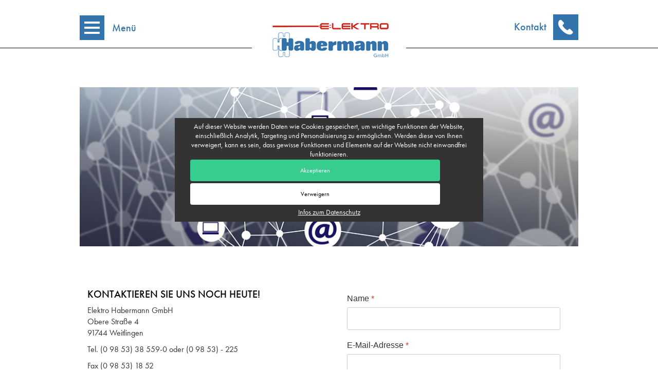

--- FILE ---
content_type: text/html; charset=utf-8
request_url: https://elektro-habermann.de/kontakt
body_size: 8494
content:
<!DOCTYPE html PUBLIC "-//W3C//DTD XHTML 1.0 Transitional//EN" "http://www.w3.org/TR/xhtml1/DTD/xhtml1-transitional.dtd">
<html xmlns="http://www.w3.org/1999/xhtml">

<head>
<script type="text/javascript">  (function(){    function blockCookies(disableCookies, disableLocal, disableSession){    if(disableCookies == 1){    if(!document.__defineGetter__){    Object.defineProperty(document, 'cookie',{    get: function(){ return ''; },    set: function(){ return true;}    });    }else{    var oldSetter = document.__lookupSetter__('cookie');    if(oldSetter) {    Object.defineProperty(document, 'cookie', {    get: function(){ return ''; },    set: function(v){    if(v.match(/reDimCookieHint\=/) || v.match(/cf1ab568c832fa491b2a632e0dc83e03\=/)) {    oldSetter.call(document, v);    }    return true;    }    });    }    }    var cookies = document.cookie.split(';');    for (var i = 0; i < cookies.length; i++) {    var cookie = cookies[i];    var pos = cookie.indexOf('=');    var name = '';    if(pos > -1){    name = cookie.substr(0, pos);    }else{    name = cookie;    }    if(name.match(/reDimCookieHint/)) {    document.cookie = name + '=; expires=Thu, 01 Jan 1970 00:00:00 GMT';    }    }    }    if(disableLocal == 1){    window.localStorage.clear();    window.localStorage.__proto__ = Object.create(window.Storage.prototype);    window.localStorage.__proto__.setItem = function(){ return undefined; };    }    if(disableSession == 1){    window.sessionStorage.clear();    window.sessionStorage.__proto__ = Object.create(window.Storage.prototype);    window.sessionStorage.__proto__.setItem = function(){ return undefined; };    }    }    blockCookies(1,1,1);    }());    </script>


<meta charset="utf-8">
<meta http-equiv="X-UA-Compatible" content="IE=edge">
<meta name="viewport" content="width=device-width, initial-scale=1">
<script src="https://code.jquery.com/jquery-latest.js"></script>
<script src="https://use.typekit.net/yjy0epz.js"></script>
<script>try{Typekit.load({ async: true });}catch(e){}</script>
<meta charset="utf-8">
	<meta name="author" content="Administrator">
	<meta name="description" content="Elektrotechnik für Privathaushalte, Industriebetriebe, öffentliche Einrichtungen und Verkaufs- / Vermarktungsunternehmen im Landkreis Ansbach und darüber hinaus.">
	<meta name="generator" content="Joomla! - Open Source Content Management">
	<title>Kontakt</title>
<link href="/media/vendor/joomla-custom-elements/css/joomla-alert.min.css?0.4.1" rel="stylesheet">
	<link href="/plugins/system/cookiehint/css/style.css?1d2e00" rel="stylesheet">
	<link href="/plugins/content/responsive_content_tools/lm_responsive_content_tools.css" rel="stylesheet">
	<link href="/media/com_convertforms/css/convertforms.css?1d2e00" rel="stylesheet">
	<link href="/media/plg_system_jcepro/site/css/content.min.css?86aa0286b6232c4a5b58f892ce080277" rel="stylesheet">
	<link href="https://elektro-habermann.de/media/com_uniterevolution2/assets/rs-plugin/css/settings.css" rel="stylesheet">
	<link href="https://elektro-habermann.de/media/com_uniterevolution2/assets/rs-plugin/css/dynamic-captions.css" rel="stylesheet">
	<link href="https://elektro-habermann.de/media/com_uniterevolution2/assets/rs-plugin/css/static-captions.css" rel="stylesheet">
	<link href="/media/com_widgetkit/css/site.css" rel="stylesheet" id="widgetkit-site-css">
	<style>#redim-cookiehint-bottom {position: fixed; z-index: 99999; left: 0px; right: 0px; bottom: 0px; top: auto !important;}</style>
	<style>#cf_1 .cf-control-group[data-key="2"] {
                --button-border-radius: 3px;
--button-padding: 13px 20px;
--button-color: #ffffff;
--button-font-size: 16px;
--button-background-color: #3373ac;

            }
        </style>
	<style>.convertforms {
                --color-primary: #4285F4;
--color-success: #0F9D58;
--color-danger: #d73e31;
--color-warning: #F4B400;
--color-default: #444;
--color-grey: #ccc;

            }
        </style>
	<style>#cf_1 {
                --font: Arial;
--max-width: 500px;
--background-color: rgba(255, 255, 255, 1);
--border-radius: 0px;
--control-gap: 10px;
--label-color: #333333;
--label-size: 16px;
--label-weight: 400;
--input-color: #757575;
--input-placeholder-color: #75757570;
--input-text-align: left;
--input-background-color: #ffffff;
--input-border-color: #cccccc;
--input-border-radius: 3px;
--input-size: 16px;
--input-padding: 12px 12px;

            }
        </style>
<script type="application/json" class="joomla-script-options new">{"com_convertforms":{"baseURL":"\/component\/convertforms","debug":false,"forward_context":{"request":{"view":"article","task":null,"option":"com_content","layout":null,"id":4}}},"joomla.jtext":{"COM_CONVERTFORMS_INVALID_RESPONSE":"Ungültige Antwort","COM_CONVERTFORMS_INVALID_TASK":"Ungültige Aufgabe","COM_CONVERTFORMS_RECAPTCHA_NOT_LOADED":"Fehler: Das Google reCAPTCHA-Skript wurde nicht geladen. Stellen Sie sicher, dass Ihr Browser es nicht blockiert oder wenden Sie sich an den Administrator der Website.","ERROR":"Fehler","MESSAGE":"Nachricht","NOTICE":"Hinweis","WARNING":"Warnung","JCLOSE":"Schließen","JOK":"OK","JOPEN":"Öffnen"},"system.paths":{"root":"","rootFull":"https:\/\/elektro-habermann.de\/","base":"","baseFull":"https:\/\/elektro-habermann.de\/"},"csrf.token":"ed3bbb2e903b38ebcd934ce4cd5be52e","system.keepalive":{"interval":840000,"uri":"\/component\/ajax\/?format=json"}}</script>
	<script src="/media/system/js/core.min.js?a3d8f8"></script>
	<script src="/media/vendor/webcomponentsjs/js/webcomponents-bundle.min.js?2.8.0" nomodule defer></script>
	<script src="/media/system/js/keepalive.min.js?08e025" type="module"></script>
	<script src="/media/system/js/joomla-hidden-mail.min.js?80d9c7" type="module"></script>
	<script src="/media/vendor/jquery/js/jquery.min.js?3.7.1"></script>
	<script src="/media/legacy/js/jquery-noconflict.min.js?504da4"></script>
	<script src="/media/system/js/messages.min.js?9a4811" type="module"></script>
	<script src="/media/com_convertforms/js/site.js?1d2e00"></script>
	<script src="https://www.google.com/recaptcha/api.js?render=6LdrmEkrAAAAAK4rQ_Asd2fdBG7OS5uQ65gtPCh3&amp;render=explicit&amp;hl=de-DE"></script>
	<script src="/media/com_convertforms/js/recaptcha_v3.js?1d2e00"></script>
	<script src="https://elektro-habermann.de/media/com_uniterevolution2/assets/rs-plugin/js/jquery.themepunch.tools.min.js"></script>
	<script src="https://elektro-habermann.de/media/com_uniterevolution2/assets/rs-plugin/js/jquery.themepunch.revolution.min.js"></script>
	<script src="/media/com_widgetkit/js/maps.js" defer></script>
	<script src="/media/com_widgetkit/lib/uikit/dist/js/uikit.min.js"></script>
	<script src="/media/com_widgetkit/lib/uikit/dist/js/uikit-icons.min.js"></script>
	<script type="application/ld+json">{"@context":"https://schema.org","@graph":[{"@type":"Organization","@id":"https://elektro-habermann.de/#/schema/Organization/base","name":"Habermann Elektro","url":"https://elektro-habermann.de/"},{"@type":"WebSite","@id":"https://elektro-habermann.de/#/schema/WebSite/base","url":"https://elektro-habermann.de/","name":"Habermann Elektro","publisher":{"@id":"https://elektro-habermann.de/#/schema/Organization/base"}},{"@type":"WebPage","@id":"https://elektro-habermann.de/#/schema/WebPage/base","url":"https://elektro-habermann.de/kontakt","name":"Kontakt","description":"Elektrotechnik für Privathaushalte, Industriebetriebe, öffentliche Einrichtungen und Verkaufs- / Vermarktungsunternehmen im Landkreis Ansbach und darüber hinaus.","isPartOf":{"@id":"https://elektro-habermann.de/#/schema/WebSite/base"},"about":{"@id":"https://elektro-habermann.de/#/schema/Organization/base"},"inLanguage":"de-DE"},{"@type":"Article","@id":"https://elektro-habermann.de/#/schema/com_content/article/4","name":"Kontakt","headline":"Kontakt","inLanguage":"de-DE","isPartOf":{"@id":"https://elektro-habermann.de/#/schema/WebPage/base"}}]}</script>

<link href="/templates/habermannelektrotemplate/css/bootstrap.css" rel="stylesheet">
<link href="/templates/habermannelektrotemplate/css/bootstrap-theme.css" rel="stylesheet">
<link rel="stylesheet" type="text/css" href="/templates/habermannelektrotemplate/css/template.css" />
<link rel="stylesheet" type="text/css" href="/templates/habermannelektrotemplate/css/superfish.css" />
</head>

<body>
<div class="preload">
</div>
  
     
<div class="main">
   
    <header class="header">
        <div class="container">
           <div class="menutopxsbtn">
                <button class="c-hamburger c-hamburger--htx">
                    <span>Menü</span>
                </button>
                <div class="buttontext">Menü</div>
            </div>
            <nav class="menutopxs height100">
                <ul class="nav menu">
<li class="item-101 default"><a href="/" >Home</a></li><li class="item-1121"><a href="/wir-ueber-uns" >Wir über uns </a></li><li class="item-1122 deeper parent"><img class="parentnavimg" src="/images/nav-open.png" class="visible-xs" /><a href="/leistungen" >Leistungen</a><ul class="nav-child unstyled small"><li class="item-1133"><a href="/leistungen/installation" >Installation</a></li><li class="item-1127"><a href="/leistungen/serviceleistungen" >Serviceleistungen</a></li><li class="item-1128"><a href="/leistungen/ladenbau" >Ladenbau</a></li><li class="item-1129"><a href="/leistungen/sonder-schaltschrankbau" >Schaltschrankbau &amp; Programmierung</a></li><li class="item-1130"><a href="/leistungen/einzelhandel" >Einzelhandel</a></li></ul></li><li class="item-1141"><a href="/leistungen-2" >Referenzen</a></li><li class="item-1123"><a href="/jobs" >Jobs</a></li><li class="item-1405"><a href="/ausbildung" >Ausbildung</a></li><li class="item-1360"><a href="/neuigkeiten" >Wasserkraft steuern /Nutz- und Abwasser</a></li><li class="item-1396"><a href="/youtube" >Youtube - Videos</a></li><li class="item-1415"><a href="https://360.elektro-habermann.de/" target="_blank" rel="noopener noreferrer">Habermann 360 Grad</a></li><li class="item-1124 current active"><a href="/kontakt" aria-current="page">Kontakt</a></li></ul>

            </nav> 
            
            <div class="logo">
                <a href="/index.php"><img src="/images/logo.png" alt="" /></a>
            </div>
            
            <div class="contact">
                
<div id="mod-custom90" class="mod-custom custom">
    <p><a href="/kontakt"><span>Kontakt</span> <img src="/images/phone.png" alt="Kontakt" /></a></p></div>

            </div>
       </div>
    </header>
    
    <div class="slideshow">
        <div class="container">
            <!-- START REVOLUTION SLIDER 5.0.19 fullwidth mode -->

<div id="rev_slider_12_1_wrapper" class="rev_slider_wrapper fullwidthbanner-container" style="margin:0px auto;background-color:#E9E9E9;padding:0px;margin-top:0px;margin-bottom:0px;max-height:320px;">
	<div id="rev_slider_12_1" class="rev_slider fullwidthabanner" style="display:none;max-height:320px;height:320px;">
<ul>	<!-- SLIDE  1-->
	<li data-transition="fade" data-slotamount="7" data-masterspeed="300"  data-saveperformance="off" >
		<!-- MAIN IMAGE -->
		<img src="https://elektro-habermann.de/images/slider/Kontakt/Kontakt_02.jpg"  alt="Kontakt_02"  data-bgposition="center center" data-bgfit="cover" data-bgrepeat="no-repeat">
		<!-- LAYERS -->
	</li>
	<!-- SLIDE  2-->
	<li data-transition="fade" data-slotamount="7" data-masterspeed="300"  data-saveperformance="off" >
		<!-- MAIN IMAGE -->
		<img src="https://elektro-habermann.de/images/slider/Kontakt/Kontakt_02.jpg"  alt="Kontakt_02"  data-bgposition="center center" data-bgfit="cover" data-bgrepeat="no-repeat">
		<!-- LAYERS -->
	</li>
</ul>
<div class="tp-bannertimer"></div>	</div>
			
			<script type="text/javascript">

					
				/******************************************
					-	PREPARE PLACEHOLDER FOR SLIDER	-
				******************************************/
								
				 
						var setREVStartSize = function() {
							var	tpopt = new Object(); 
								tpopt.startwidth = 1000;
								tpopt.startheight = 320;
								tpopt.container = jQuery('#rev_slider_12_1');
								tpopt.fullScreen = "off";
								tpopt.forceFullWidth="off";

							tpopt.container.closest(".rev_slider_wrapper").css({height:tpopt.container.height()});tpopt.width=parseInt(tpopt.container.width(),0);tpopt.height=parseInt(tpopt.container.height(),0);tpopt.bw=tpopt.width/tpopt.startwidth;tpopt.bh=tpopt.height/tpopt.startheight;if(tpopt.bh>tpopt.bw)tpopt.bh=tpopt.bw;if(tpopt.bh<tpopt.bw)tpopt.bw=tpopt.bh;if(tpopt.bw<tpopt.bh)tpopt.bh=tpopt.bw;if(tpopt.bh>1){tpopt.bw=1;tpopt.bh=1}if(tpopt.bw>1){tpopt.bw=1;tpopt.bh=1}tpopt.height=Math.round(tpopt.startheight*(tpopt.width/tpopt.startwidth));if(tpopt.height>tpopt.startheight&&tpopt.autoHeight!="on")tpopt.height=tpopt.startheight;if(tpopt.fullScreen=="on"){tpopt.height=tpopt.bw*tpopt.startheight;var cow=tpopt.container.parent().width();var coh=jQuery(window).height();if(tpopt.fullScreenOffsetContainer!=undefined){try{var offcontainers=tpopt.fullScreenOffsetContainer.split(",");jQuery.each(offcontainers,function(e,t){coh=coh-jQuery(t).outerHeight(true);if(coh<tpopt.minFullScreenHeight)coh=tpopt.minFullScreenHeight})}catch(e){}}tpopt.container.parent().height(coh);tpopt.container.height(coh);tpopt.container.closest(".rev_slider_wrapper").height(coh);tpopt.container.closest(".forcefullwidth_wrapper_tp_banner").find(".tp-fullwidth-forcer").height(coh);tpopt.container.css({height:"100%"});tpopt.height=coh;}else{tpopt.container.height(tpopt.height);tpopt.container.closest(".rev_slider_wrapper").height(tpopt.height);tpopt.container.closest(".forcefullwidth_wrapper_tp_banner").find(".tp-fullwidth-forcer").height(tpopt.height);}
						};
						
						/* CALL PLACEHOLDER */
						setREVStartSize();
								
				
				var tpj=jQuery;				
				tpj.noConflict();				
				var revapi12;
				
				
				
				tpj(document).ready(function() {
				
					
								
				if(tpj('#rev_slider_12_1').revolution == undefined){
					revslider_showDoubleJqueryError('#rev_slider_12_1');
				}else{
				   revapi12 = tpj('#rev_slider_12_1').show().revolution(
					{
											
						dottedOverlay:"none",
						delay:9000,
						startwidth:1000,
						startheight:320,
						hideThumbs:200,
						
						thumbWidth:100,
						thumbHeight:50,
						thumbAmount:1,
						minHeight:280,
															
						simplifyAll:"off",						
						navigationType:"none",
						navigationArrows:"none",
						navigationStyle:"round",						
						touchenabled:"on",
						onHoverStop:"off",						
						nextSlideOnWindowFocus:"off",
						
						swipe_threshold: 75,
						swipe_min_touches: 1,
						drag_block_vertical: false,
																		
																		
						keyboardNavigation:"off",
						
						navigationHAlign:"center",
						navigationVAlign:"bottom",
						navigationHOffset:0,
						navigationVOffset:20,

						soloArrowLeftHalign:"left",
						soloArrowLeftValign:"center",
						soloArrowLeftHOffset:20,
						soloArrowLeftVOffset:0,

						soloArrowRightHalign:"right",
						soloArrowRightValign:"center",
						soloArrowRightHOffset:20,
						soloArrowRightVOffset:0,
								
						shadow:0,
						fullWidth:"on",
						fullScreen:"off",

												spinner:"spinner2",
																		
						stopLoop:"off",
						stopAfterLoops:0,
						stopAtSlide:1,

						shuffle:"off",
						
						autoHeight:"off",						
						forceFullWidth:"off",						
												
												
												
						hideThumbsOnMobile:"off",
						hideNavDelayOnMobile:1500,
						hideBulletsOnMobile:"off",
						hideArrowsOnMobile:"off",
						hideThumbsUnderResolution:0,
						
												hideSliderAtLimit:0,
						hideCaptionAtLimit:0,
						hideAllCaptionAtLilmit:0,
						startWithSlide:0,
						isJoomla: true
					});
					
					
					
									}					
				});	/*ready*/
									
			</script>
			<style type="text/css">
	#rev_slider_12_1_wrapper .tp-loader.spinner2{ background-color: #3373ab !important; }
</style>
</div>
<!-- END REVOLUTION SLIDER -->	
        </div>
    </div>
    
    <div class="boxes_top">
        <div class="container">
                    </div>
    </div>
    
    <main class="contentarea">
        <div class="container">
            <div id="system-message-container" aria-live="polite"></div>

            <div class="item-page" itemscope itemtype="https://schema.org/Article">
	<meta itemprop="inLanguage" content="de-DE" />
	
		
						
	
	
				
								<div itemprop="articleBody">
		<p><div class="col-md-6"></p>
<h3>Kontaktieren Sie uns noch heute!</h3>
<p><span class="Stil7"><span class="Stil7">Elektro Habermann GmbH<br />Obere Straße 4<br />91744 Weitlingen</span></span></p>
<p>Tel. (0 98 53) 38 559-0 oder&nbsp;<span class="">(0 98 53) - 225</span></p>
<p>Fax (0 98 53) 18 52</p>
<p>e-Mail:&nbsp;<joomla-hidden-mail  is-link="1" is-email="1" first="aW5mbw==" last="ZWxla3Ryby1oYWJlcm1hbm4uZGU=" text="aW5mb0BlbGVrdHJvLWhhYmVybWFubi5kZQ==" base="" >Diese E-Mail-Adresse ist vor Spambots geschützt! Zur Anzeige muss JavaScript eingeschaltet sein.</joomla-hidden-mail></p>
<p>&nbsp;<a href="https://www.facebook.com/ElektroHabermann.GmbH" target="_blank" rel="noopener"><img src="/images/Icons/Flat-Social-Icons-02.png" alt="Flat Social Icons 02" width="40" height="40" /></a></p>
<p><div class="responsive_map"></p>
<p><iframe src="https://www.google.com/maps/embed?pb=!1m18!1m12!1m3!1d163.46914437758687!2d10.450400039102053!3d49.03899599198806!2m3!1f0!2f0!3f0!3m2!1i1024!2i768!4f13.1!3m3!1m2!1s0x4798db38cb703a5f%3A0xe58fa460f661dafc!2sElektro-Habermann+GmbH!5e0!3m2!1sen!2sat!4v1502181345449" width="600" height="450" style="border: 0;" frameborder="0" allowfullscreen="allowfullscreen"></iframe></p>
<p></div></p>
<p></div></p>
<p><div class="col-md-6"></p>
<p><div id="cf_1" class="convertforms cf cf-img-above cf-form-bottom cf-success-hideform  cf-hasLabels   cf-labelpos-top" data-id="1" data-cf-hp="" data-cf-tts="">
	<form name="cf1" id="cf1" method="post" action="#">
				<div class="cf-form-wrap cf-col-16 " style="background-color:none">
			<div class="cf-response" aria-live="polite" id="cf_1_response"></div>
			
							<div class="cf-fields">
					
<div class="cf-control-group " data-key="1" data-name="name" data-type="text" data-required>
						<div class="cf-control-label">
				<label class="cf-label" for="form1_name">
					Name											<span class="cf-required-label">*</span>
									</label>
			</div>
			
	<div class="cf-control-input">
		<input type="text" name="cf[name]" id="form1_name"
	
			aria-label="Name"
	
			required
		aria-required="true"
	
	
		
	
	
	
	
	
	
	class="cf-input  "
>	</div>
</div> 
<div class="cf-control-group " data-key="0" data-name="email" data-type="email" data-required>
						<div class="cf-control-label">
				<label class="cf-label" for="form1_email">
					E-Mail-Adresse											<span class="cf-required-label">*</span>
									</label>
			</div>
			
	<div class="cf-control-input">
		<input type="email" name="cf[email]" id="form1_email"
	
			aria-label="E-Mail-Adresse"
	
			required
		aria-required="true"
	
	
		
	
	
	
	
	
	
	class="cf-input  "
>	</div>
</div> 
<div class="cf-control-group " data-key="3" data-name="tel_3" data-type="tel" >
						<div class="cf-control-label">
				<label class="cf-label" for="form1_tel3">
					Telefonnummer									</label>
			</div>
			
	<div class="cf-control-input">
		<input type="tel" name="cf[tel_3]" id="form1_tel3"
	
			aria-label="Telefonnummer"
	
	
	
		
	
	
	
	
	
	
	class="cf-input  "
>	</div>
</div> 
<div class="cf-control-group " data-key="4" data-name="textarea_4" data-type="textarea" data-required>
						<div class="cf-control-label">
				<label class="cf-label" for="form1_textarea4">
					Ihre Nachricht											<span class="cf-required-label">*</span>
									</label>
			</div>
			
	<div class="cf-control-input">
		<textarea name="cf[textarea_4]" id="form1_textarea4"
	
			aria-label="Ihre Nachricht"
	
			required
		aria-required="true"
	
			placeholder=""
	
	
	
	
	class="cf-input  "
	rows="3"></textarea>	</div>
</div> 
<div class="cf-control-group " data-key="2" data-name="submit_2" data-type="submit" >
	
	<div class="cf-control-input">
		
<div class="cf-text-left">
    <button type="submit" class="cf-btn cf-width-auto ">
        <span class="cf-btn-text">Nachricht absenden</span>
        <span class="cf-spinner-container">
            <span class="cf-spinner">
                <span class="bounce1" role="presentation"></span>
                <span class="bounce2" role="presentation"></span>
                <span class="bounce3" role="presentation"></span>
            </span>
        </span>
    </button>
</div>

	</div>
</div> 
<div class="cf-control-group " data-key="6" data-name="recaptchaaio_6" data-type="recaptchaaio" data-required>
						<div class="cf-control-label">
				<label class="cf-label" for="form1_recaptchaaio6">
					reCAPTCHA											<span class="cf-required-label">*</span>
									</label>
			</div>
			
	<div class="cf-control-input">
		<div class="nr-recaptcha g-v3-recaptcha" data-sitekey="6LdrmEkrAAAAAK4rQ_Asd2fdBG7OS5uQ65gtPCh3"></div>
<input type="hidden" class="g-recaptcha-response" name="g-recaptcha-response" />

	<style>
		.grecaptcha-badge {
			visibility: hidden;
		}
	</style>
	<div class="cf-recaptcha-v3-text-badge">Diese Website ist durch reCAPTCHA geschützt und es gelten die <a href="https://policies.google.com/privacy" target="_blank">Datenschutzbestimmungen</a> und <a href="https://policies.google.com/terms" target="_blank">Nutzungsbedingungen</a> von Google.</div>
	</div>
</div>				</div>
			
					</div>

		<input type="hidden" name="cf[form_id]" value="1">

		<input type="hidden" name="ed3bbb2e903b38ebcd934ce4cd5be52e" value="1">
		
	</form>
	</div></p>
<p></div></p>
<p><div class="clearfix"></div></p> 	</div>

	
							</div>

        </div>
    </main>
    
    <div class="boxes_bottom">
        <div class="container">
                    </div>
    </div>
    
    <div class="bg_bottom">
            
    </div>
    
    <footer class="footer">
        <div class="container">
            <div class="moduletable ">
        
<div id="mod-custom89" class="mod-custom custom">
    <p><div class="col-md-6"></p>
<p><div class="col-sm-6"></p>
<p><strong class="blau">Elektro Habermann GmbH</strong><br />Obere Straße 4<br />91744 Weiltingen<br /><a href="https://www.instagram.com/elektro_habermann_gmbh/" target="_blank" rel="noopener"><img src="/images/insta_klein.png" alt="insta klein" width="35" height="35" style="vertical-align: top;" title="folge uns auf Instagram" /></a>&nbsp;&nbsp;<a href="https://www.facebook.com/ElektroHabermann.GmbH?locale=de_DE" target="_blank" rel="noopener"><img src="/images/Icons/Flat-Social-Icons-02.png" alt="Flat Social Icons 02" width="35" height="35" style="vertical-align: top;" title="folge uns auf Facebook" /></a>&nbsp;&nbsp;<a href="/youtube"><img src="/images/Galerie/Projekte/algemein/playblack.jpg" alt="playblack" width="45" height="35" style="vertical-align: middle;" title="unser Bewegtbildkanal " /></a>&nbsp;&nbsp;<a href="https://360.elektro-habermann.de/" target="_blank" rel="noopener" title="Nicht nur davor, sondern mittendrin!"><img src="/images/360bl2.png" alt="360bl2" width="45" height="35" style="vertical-align: middle;" /></a></p>
<p></div></p>
<p><div class="col-sm-6"></p>
<p>Tel. (0 98 53 ) 38 559-0 oder<br />(0 98 53) 2 25<br />Fax (0 98 53) 18 52<br />e-Mail: <joomla-hidden-mail  is-link="1" is-email="1" first="aW5mbw==" last="ZWxla3Ryby1oYWJlcm1hbm4uZGU=" text="aW5mb0BlbGVrdHJvLWhhYmVybWFubi5kZQ==" base="" >Diese E-Mail-Adresse ist vor Spambots geschützt! Zur Anzeige muss JavaScript eingeschaltet sein.</joomla-hidden-mail></p>
<p></div></p>
<p></div></p>
<p><div class="col-md-6"></p>
<p><div class="col-sm-4"></p>
<p><span style="text-decoration: underline;">Über uns</span><br /><a href="/impressum">Impressum</a><br /><a href="/datenschutz">Datenschutz</a><br /><a href="/jobs">Jobs</a><br /><a href="/intern" target="_blank" rel="noopener">Intern<br /></a></p>
<p></div></p>
<p><div class="col-sm-4"></p>
<p><span style="text-decoration: underline;">Leistungen</span><br />Installation von &nbsp;Industrieanlagen<br />Herstellung von Schaltschränken<br />Programmierung von SPS-Steuerungen<br />Planung von Steuerungskonzepten<br /><br /></div></p>
<p><span style="text-decoration: underline;"><div class="col-sm-4"></span></p>
<p>Elektrifizierung im Ladenbau Einzelhandel<br />Vertrieb und Reparatur von Haushaltsgeräten<br />Automatisierung und Antriebstechnik<br />Industrieservice</p>
<p></div></p>
<p></div></p></div>
</div>

        </div>
    </footer>
  
</div>


<div id="totop">
    <a href="#top"><span class="glyphicon glyphicon-upload"></span></a>
</div>

                
        	
           

<script src="/templates/habermannelektrotemplate/js/bootstrap.min.js"></script>
<script src="/templates/habermannelektrotemplate/js/hoverIntent.js"></script>
<script src="/templates/habermannelektrotemplate/js/superfish.js"></script>
<script src="/templates/habermannelektrotemplate/js/rotate.js"></script>
<script src="/templates/habermannelektrotemplate/js/main.js"></script>
<script type="text/javascript">// <![CDATA[
// Set to the same value as the web property used on the site
var gaProperty = 'UA-XXXX-Y';

// Disable tracking if the opt-out cookie exists.
var disableStr = 'ga-disable-' + gaProperty;
if (document.cookie.indexOf(disableStr + '=true') > -1) {
  window[disableStr] = true;
}

// Opt-out function
function gaOptout() {
  document.cookie = disableStr + '=true; expires=Thu, 31 Dec 2099 23:59:59 UTC; path=/';
  window[disableStr] = true;
}
</script>

<div id="redim-cookiehint-bottom">   <div id="redim-cookiehint">     <div class="cookiecontent">   Auf dieser Website werden Daten wie Cookies gespeichert, um wichtige Funktionen der Website, einschließlich Analytik, Targeting und Personalisierung zu ermöglichen. Werden diese von Ihnen verweigert, kann es sein, dass gewisse Funktionen und Elemente auf der Website nicht einwandfrei funktionieren.     </div>     <div class="cookiebuttons">        <a id="cookiehintsubmit" onclick="return cookiehintsubmit(this);" href="https://elektro-habermann.de/kontakt?rCH=2"         class="btn">Akzeptieren</a>           <a id="cookiehintsubmitno" onclick="return cookiehintsubmitno(this);" href="https://elektro-habermann.de/kontakt?rCH=-2"           class="btn">Verweigern</a>          <div class="text-center" id="cookiehintinfo">                <a target="_self" href="/index.php/datenschutz">Infos zum Datenschutz</a>                      </div>      </div>     <div class="clr"></div>   </div> </div>     <script type="text/javascript">        if (!navigator.cookieEnabled) {         document.addEventListener("DOMContentLoaded", function (event) {           document.getElementById('redim-cookiehint-bottom').remove();         });       }        function cookiehintfadeOut(el) {         el.style.opacity = 1;         (function fade() {           if ((el.style.opacity -= .1) < 0) {             el.style.display = "none";           } else {             requestAnimationFrame(fade);           }         })();       }             function cookiehintsubmit(obj) {         document.cookie = 'reDimCookieHint=1; expires=Mon, 25 Jan 2027 23:59:59 GMT;; path=/';         cookiehintfadeOut(document.getElementById('redim-cookiehint-bottom'));         return true;       }        function cookiehintsubmitno(obj) {         document.cookie = 'reDimCookieHint=-1; expires=0; path=/';         cookiehintfadeOut(document.getElementById('redim-cookiehint-bottom'));         return true;       }     </script>     
</body>
</html>


--- FILE ---
content_type: text/html; charset=utf-8
request_url: https://www.google.com/recaptcha/api2/anchor?ar=1&k=6LdrmEkrAAAAAK4rQ_Asd2fdBG7OS5uQ65gtPCh3&co=aHR0cHM6Ly9lbGVrdHJvLWhhYmVybWFubi5kZTo0NDM.&hl=de&v=PoyoqOPhxBO7pBk68S4YbpHZ&size=invisible&anchor-ms=20000&execute-ms=30000&cb=q1yb2kusjb92
body_size: 48710
content:
<!DOCTYPE HTML><html dir="ltr" lang="de"><head><meta http-equiv="Content-Type" content="text/html; charset=UTF-8">
<meta http-equiv="X-UA-Compatible" content="IE=edge">
<title>reCAPTCHA</title>
<style type="text/css">
/* cyrillic-ext */
@font-face {
  font-family: 'Roboto';
  font-style: normal;
  font-weight: 400;
  font-stretch: 100%;
  src: url(//fonts.gstatic.com/s/roboto/v48/KFO7CnqEu92Fr1ME7kSn66aGLdTylUAMa3GUBHMdazTgWw.woff2) format('woff2');
  unicode-range: U+0460-052F, U+1C80-1C8A, U+20B4, U+2DE0-2DFF, U+A640-A69F, U+FE2E-FE2F;
}
/* cyrillic */
@font-face {
  font-family: 'Roboto';
  font-style: normal;
  font-weight: 400;
  font-stretch: 100%;
  src: url(//fonts.gstatic.com/s/roboto/v48/KFO7CnqEu92Fr1ME7kSn66aGLdTylUAMa3iUBHMdazTgWw.woff2) format('woff2');
  unicode-range: U+0301, U+0400-045F, U+0490-0491, U+04B0-04B1, U+2116;
}
/* greek-ext */
@font-face {
  font-family: 'Roboto';
  font-style: normal;
  font-weight: 400;
  font-stretch: 100%;
  src: url(//fonts.gstatic.com/s/roboto/v48/KFO7CnqEu92Fr1ME7kSn66aGLdTylUAMa3CUBHMdazTgWw.woff2) format('woff2');
  unicode-range: U+1F00-1FFF;
}
/* greek */
@font-face {
  font-family: 'Roboto';
  font-style: normal;
  font-weight: 400;
  font-stretch: 100%;
  src: url(//fonts.gstatic.com/s/roboto/v48/KFO7CnqEu92Fr1ME7kSn66aGLdTylUAMa3-UBHMdazTgWw.woff2) format('woff2');
  unicode-range: U+0370-0377, U+037A-037F, U+0384-038A, U+038C, U+038E-03A1, U+03A3-03FF;
}
/* math */
@font-face {
  font-family: 'Roboto';
  font-style: normal;
  font-weight: 400;
  font-stretch: 100%;
  src: url(//fonts.gstatic.com/s/roboto/v48/KFO7CnqEu92Fr1ME7kSn66aGLdTylUAMawCUBHMdazTgWw.woff2) format('woff2');
  unicode-range: U+0302-0303, U+0305, U+0307-0308, U+0310, U+0312, U+0315, U+031A, U+0326-0327, U+032C, U+032F-0330, U+0332-0333, U+0338, U+033A, U+0346, U+034D, U+0391-03A1, U+03A3-03A9, U+03B1-03C9, U+03D1, U+03D5-03D6, U+03F0-03F1, U+03F4-03F5, U+2016-2017, U+2034-2038, U+203C, U+2040, U+2043, U+2047, U+2050, U+2057, U+205F, U+2070-2071, U+2074-208E, U+2090-209C, U+20D0-20DC, U+20E1, U+20E5-20EF, U+2100-2112, U+2114-2115, U+2117-2121, U+2123-214F, U+2190, U+2192, U+2194-21AE, U+21B0-21E5, U+21F1-21F2, U+21F4-2211, U+2213-2214, U+2216-22FF, U+2308-230B, U+2310, U+2319, U+231C-2321, U+2336-237A, U+237C, U+2395, U+239B-23B7, U+23D0, U+23DC-23E1, U+2474-2475, U+25AF, U+25B3, U+25B7, U+25BD, U+25C1, U+25CA, U+25CC, U+25FB, U+266D-266F, U+27C0-27FF, U+2900-2AFF, U+2B0E-2B11, U+2B30-2B4C, U+2BFE, U+3030, U+FF5B, U+FF5D, U+1D400-1D7FF, U+1EE00-1EEFF;
}
/* symbols */
@font-face {
  font-family: 'Roboto';
  font-style: normal;
  font-weight: 400;
  font-stretch: 100%;
  src: url(//fonts.gstatic.com/s/roboto/v48/KFO7CnqEu92Fr1ME7kSn66aGLdTylUAMaxKUBHMdazTgWw.woff2) format('woff2');
  unicode-range: U+0001-000C, U+000E-001F, U+007F-009F, U+20DD-20E0, U+20E2-20E4, U+2150-218F, U+2190, U+2192, U+2194-2199, U+21AF, U+21E6-21F0, U+21F3, U+2218-2219, U+2299, U+22C4-22C6, U+2300-243F, U+2440-244A, U+2460-24FF, U+25A0-27BF, U+2800-28FF, U+2921-2922, U+2981, U+29BF, U+29EB, U+2B00-2BFF, U+4DC0-4DFF, U+FFF9-FFFB, U+10140-1018E, U+10190-1019C, U+101A0, U+101D0-101FD, U+102E0-102FB, U+10E60-10E7E, U+1D2C0-1D2D3, U+1D2E0-1D37F, U+1F000-1F0FF, U+1F100-1F1AD, U+1F1E6-1F1FF, U+1F30D-1F30F, U+1F315, U+1F31C, U+1F31E, U+1F320-1F32C, U+1F336, U+1F378, U+1F37D, U+1F382, U+1F393-1F39F, U+1F3A7-1F3A8, U+1F3AC-1F3AF, U+1F3C2, U+1F3C4-1F3C6, U+1F3CA-1F3CE, U+1F3D4-1F3E0, U+1F3ED, U+1F3F1-1F3F3, U+1F3F5-1F3F7, U+1F408, U+1F415, U+1F41F, U+1F426, U+1F43F, U+1F441-1F442, U+1F444, U+1F446-1F449, U+1F44C-1F44E, U+1F453, U+1F46A, U+1F47D, U+1F4A3, U+1F4B0, U+1F4B3, U+1F4B9, U+1F4BB, U+1F4BF, U+1F4C8-1F4CB, U+1F4D6, U+1F4DA, U+1F4DF, U+1F4E3-1F4E6, U+1F4EA-1F4ED, U+1F4F7, U+1F4F9-1F4FB, U+1F4FD-1F4FE, U+1F503, U+1F507-1F50B, U+1F50D, U+1F512-1F513, U+1F53E-1F54A, U+1F54F-1F5FA, U+1F610, U+1F650-1F67F, U+1F687, U+1F68D, U+1F691, U+1F694, U+1F698, U+1F6AD, U+1F6B2, U+1F6B9-1F6BA, U+1F6BC, U+1F6C6-1F6CF, U+1F6D3-1F6D7, U+1F6E0-1F6EA, U+1F6F0-1F6F3, U+1F6F7-1F6FC, U+1F700-1F7FF, U+1F800-1F80B, U+1F810-1F847, U+1F850-1F859, U+1F860-1F887, U+1F890-1F8AD, U+1F8B0-1F8BB, U+1F8C0-1F8C1, U+1F900-1F90B, U+1F93B, U+1F946, U+1F984, U+1F996, U+1F9E9, U+1FA00-1FA6F, U+1FA70-1FA7C, U+1FA80-1FA89, U+1FA8F-1FAC6, U+1FACE-1FADC, U+1FADF-1FAE9, U+1FAF0-1FAF8, U+1FB00-1FBFF;
}
/* vietnamese */
@font-face {
  font-family: 'Roboto';
  font-style: normal;
  font-weight: 400;
  font-stretch: 100%;
  src: url(//fonts.gstatic.com/s/roboto/v48/KFO7CnqEu92Fr1ME7kSn66aGLdTylUAMa3OUBHMdazTgWw.woff2) format('woff2');
  unicode-range: U+0102-0103, U+0110-0111, U+0128-0129, U+0168-0169, U+01A0-01A1, U+01AF-01B0, U+0300-0301, U+0303-0304, U+0308-0309, U+0323, U+0329, U+1EA0-1EF9, U+20AB;
}
/* latin-ext */
@font-face {
  font-family: 'Roboto';
  font-style: normal;
  font-weight: 400;
  font-stretch: 100%;
  src: url(//fonts.gstatic.com/s/roboto/v48/KFO7CnqEu92Fr1ME7kSn66aGLdTylUAMa3KUBHMdazTgWw.woff2) format('woff2');
  unicode-range: U+0100-02BA, U+02BD-02C5, U+02C7-02CC, U+02CE-02D7, U+02DD-02FF, U+0304, U+0308, U+0329, U+1D00-1DBF, U+1E00-1E9F, U+1EF2-1EFF, U+2020, U+20A0-20AB, U+20AD-20C0, U+2113, U+2C60-2C7F, U+A720-A7FF;
}
/* latin */
@font-face {
  font-family: 'Roboto';
  font-style: normal;
  font-weight: 400;
  font-stretch: 100%;
  src: url(//fonts.gstatic.com/s/roboto/v48/KFO7CnqEu92Fr1ME7kSn66aGLdTylUAMa3yUBHMdazQ.woff2) format('woff2');
  unicode-range: U+0000-00FF, U+0131, U+0152-0153, U+02BB-02BC, U+02C6, U+02DA, U+02DC, U+0304, U+0308, U+0329, U+2000-206F, U+20AC, U+2122, U+2191, U+2193, U+2212, U+2215, U+FEFF, U+FFFD;
}
/* cyrillic-ext */
@font-face {
  font-family: 'Roboto';
  font-style: normal;
  font-weight: 500;
  font-stretch: 100%;
  src: url(//fonts.gstatic.com/s/roboto/v48/KFO7CnqEu92Fr1ME7kSn66aGLdTylUAMa3GUBHMdazTgWw.woff2) format('woff2');
  unicode-range: U+0460-052F, U+1C80-1C8A, U+20B4, U+2DE0-2DFF, U+A640-A69F, U+FE2E-FE2F;
}
/* cyrillic */
@font-face {
  font-family: 'Roboto';
  font-style: normal;
  font-weight: 500;
  font-stretch: 100%;
  src: url(//fonts.gstatic.com/s/roboto/v48/KFO7CnqEu92Fr1ME7kSn66aGLdTylUAMa3iUBHMdazTgWw.woff2) format('woff2');
  unicode-range: U+0301, U+0400-045F, U+0490-0491, U+04B0-04B1, U+2116;
}
/* greek-ext */
@font-face {
  font-family: 'Roboto';
  font-style: normal;
  font-weight: 500;
  font-stretch: 100%;
  src: url(//fonts.gstatic.com/s/roboto/v48/KFO7CnqEu92Fr1ME7kSn66aGLdTylUAMa3CUBHMdazTgWw.woff2) format('woff2');
  unicode-range: U+1F00-1FFF;
}
/* greek */
@font-face {
  font-family: 'Roboto';
  font-style: normal;
  font-weight: 500;
  font-stretch: 100%;
  src: url(//fonts.gstatic.com/s/roboto/v48/KFO7CnqEu92Fr1ME7kSn66aGLdTylUAMa3-UBHMdazTgWw.woff2) format('woff2');
  unicode-range: U+0370-0377, U+037A-037F, U+0384-038A, U+038C, U+038E-03A1, U+03A3-03FF;
}
/* math */
@font-face {
  font-family: 'Roboto';
  font-style: normal;
  font-weight: 500;
  font-stretch: 100%;
  src: url(//fonts.gstatic.com/s/roboto/v48/KFO7CnqEu92Fr1ME7kSn66aGLdTylUAMawCUBHMdazTgWw.woff2) format('woff2');
  unicode-range: U+0302-0303, U+0305, U+0307-0308, U+0310, U+0312, U+0315, U+031A, U+0326-0327, U+032C, U+032F-0330, U+0332-0333, U+0338, U+033A, U+0346, U+034D, U+0391-03A1, U+03A3-03A9, U+03B1-03C9, U+03D1, U+03D5-03D6, U+03F0-03F1, U+03F4-03F5, U+2016-2017, U+2034-2038, U+203C, U+2040, U+2043, U+2047, U+2050, U+2057, U+205F, U+2070-2071, U+2074-208E, U+2090-209C, U+20D0-20DC, U+20E1, U+20E5-20EF, U+2100-2112, U+2114-2115, U+2117-2121, U+2123-214F, U+2190, U+2192, U+2194-21AE, U+21B0-21E5, U+21F1-21F2, U+21F4-2211, U+2213-2214, U+2216-22FF, U+2308-230B, U+2310, U+2319, U+231C-2321, U+2336-237A, U+237C, U+2395, U+239B-23B7, U+23D0, U+23DC-23E1, U+2474-2475, U+25AF, U+25B3, U+25B7, U+25BD, U+25C1, U+25CA, U+25CC, U+25FB, U+266D-266F, U+27C0-27FF, U+2900-2AFF, U+2B0E-2B11, U+2B30-2B4C, U+2BFE, U+3030, U+FF5B, U+FF5D, U+1D400-1D7FF, U+1EE00-1EEFF;
}
/* symbols */
@font-face {
  font-family: 'Roboto';
  font-style: normal;
  font-weight: 500;
  font-stretch: 100%;
  src: url(//fonts.gstatic.com/s/roboto/v48/KFO7CnqEu92Fr1ME7kSn66aGLdTylUAMaxKUBHMdazTgWw.woff2) format('woff2');
  unicode-range: U+0001-000C, U+000E-001F, U+007F-009F, U+20DD-20E0, U+20E2-20E4, U+2150-218F, U+2190, U+2192, U+2194-2199, U+21AF, U+21E6-21F0, U+21F3, U+2218-2219, U+2299, U+22C4-22C6, U+2300-243F, U+2440-244A, U+2460-24FF, U+25A0-27BF, U+2800-28FF, U+2921-2922, U+2981, U+29BF, U+29EB, U+2B00-2BFF, U+4DC0-4DFF, U+FFF9-FFFB, U+10140-1018E, U+10190-1019C, U+101A0, U+101D0-101FD, U+102E0-102FB, U+10E60-10E7E, U+1D2C0-1D2D3, U+1D2E0-1D37F, U+1F000-1F0FF, U+1F100-1F1AD, U+1F1E6-1F1FF, U+1F30D-1F30F, U+1F315, U+1F31C, U+1F31E, U+1F320-1F32C, U+1F336, U+1F378, U+1F37D, U+1F382, U+1F393-1F39F, U+1F3A7-1F3A8, U+1F3AC-1F3AF, U+1F3C2, U+1F3C4-1F3C6, U+1F3CA-1F3CE, U+1F3D4-1F3E0, U+1F3ED, U+1F3F1-1F3F3, U+1F3F5-1F3F7, U+1F408, U+1F415, U+1F41F, U+1F426, U+1F43F, U+1F441-1F442, U+1F444, U+1F446-1F449, U+1F44C-1F44E, U+1F453, U+1F46A, U+1F47D, U+1F4A3, U+1F4B0, U+1F4B3, U+1F4B9, U+1F4BB, U+1F4BF, U+1F4C8-1F4CB, U+1F4D6, U+1F4DA, U+1F4DF, U+1F4E3-1F4E6, U+1F4EA-1F4ED, U+1F4F7, U+1F4F9-1F4FB, U+1F4FD-1F4FE, U+1F503, U+1F507-1F50B, U+1F50D, U+1F512-1F513, U+1F53E-1F54A, U+1F54F-1F5FA, U+1F610, U+1F650-1F67F, U+1F687, U+1F68D, U+1F691, U+1F694, U+1F698, U+1F6AD, U+1F6B2, U+1F6B9-1F6BA, U+1F6BC, U+1F6C6-1F6CF, U+1F6D3-1F6D7, U+1F6E0-1F6EA, U+1F6F0-1F6F3, U+1F6F7-1F6FC, U+1F700-1F7FF, U+1F800-1F80B, U+1F810-1F847, U+1F850-1F859, U+1F860-1F887, U+1F890-1F8AD, U+1F8B0-1F8BB, U+1F8C0-1F8C1, U+1F900-1F90B, U+1F93B, U+1F946, U+1F984, U+1F996, U+1F9E9, U+1FA00-1FA6F, U+1FA70-1FA7C, U+1FA80-1FA89, U+1FA8F-1FAC6, U+1FACE-1FADC, U+1FADF-1FAE9, U+1FAF0-1FAF8, U+1FB00-1FBFF;
}
/* vietnamese */
@font-face {
  font-family: 'Roboto';
  font-style: normal;
  font-weight: 500;
  font-stretch: 100%;
  src: url(//fonts.gstatic.com/s/roboto/v48/KFO7CnqEu92Fr1ME7kSn66aGLdTylUAMa3OUBHMdazTgWw.woff2) format('woff2');
  unicode-range: U+0102-0103, U+0110-0111, U+0128-0129, U+0168-0169, U+01A0-01A1, U+01AF-01B0, U+0300-0301, U+0303-0304, U+0308-0309, U+0323, U+0329, U+1EA0-1EF9, U+20AB;
}
/* latin-ext */
@font-face {
  font-family: 'Roboto';
  font-style: normal;
  font-weight: 500;
  font-stretch: 100%;
  src: url(//fonts.gstatic.com/s/roboto/v48/KFO7CnqEu92Fr1ME7kSn66aGLdTylUAMa3KUBHMdazTgWw.woff2) format('woff2');
  unicode-range: U+0100-02BA, U+02BD-02C5, U+02C7-02CC, U+02CE-02D7, U+02DD-02FF, U+0304, U+0308, U+0329, U+1D00-1DBF, U+1E00-1E9F, U+1EF2-1EFF, U+2020, U+20A0-20AB, U+20AD-20C0, U+2113, U+2C60-2C7F, U+A720-A7FF;
}
/* latin */
@font-face {
  font-family: 'Roboto';
  font-style: normal;
  font-weight: 500;
  font-stretch: 100%;
  src: url(//fonts.gstatic.com/s/roboto/v48/KFO7CnqEu92Fr1ME7kSn66aGLdTylUAMa3yUBHMdazQ.woff2) format('woff2');
  unicode-range: U+0000-00FF, U+0131, U+0152-0153, U+02BB-02BC, U+02C6, U+02DA, U+02DC, U+0304, U+0308, U+0329, U+2000-206F, U+20AC, U+2122, U+2191, U+2193, U+2212, U+2215, U+FEFF, U+FFFD;
}
/* cyrillic-ext */
@font-face {
  font-family: 'Roboto';
  font-style: normal;
  font-weight: 900;
  font-stretch: 100%;
  src: url(//fonts.gstatic.com/s/roboto/v48/KFO7CnqEu92Fr1ME7kSn66aGLdTylUAMa3GUBHMdazTgWw.woff2) format('woff2');
  unicode-range: U+0460-052F, U+1C80-1C8A, U+20B4, U+2DE0-2DFF, U+A640-A69F, U+FE2E-FE2F;
}
/* cyrillic */
@font-face {
  font-family: 'Roboto';
  font-style: normal;
  font-weight: 900;
  font-stretch: 100%;
  src: url(//fonts.gstatic.com/s/roboto/v48/KFO7CnqEu92Fr1ME7kSn66aGLdTylUAMa3iUBHMdazTgWw.woff2) format('woff2');
  unicode-range: U+0301, U+0400-045F, U+0490-0491, U+04B0-04B1, U+2116;
}
/* greek-ext */
@font-face {
  font-family: 'Roboto';
  font-style: normal;
  font-weight: 900;
  font-stretch: 100%;
  src: url(//fonts.gstatic.com/s/roboto/v48/KFO7CnqEu92Fr1ME7kSn66aGLdTylUAMa3CUBHMdazTgWw.woff2) format('woff2');
  unicode-range: U+1F00-1FFF;
}
/* greek */
@font-face {
  font-family: 'Roboto';
  font-style: normal;
  font-weight: 900;
  font-stretch: 100%;
  src: url(//fonts.gstatic.com/s/roboto/v48/KFO7CnqEu92Fr1ME7kSn66aGLdTylUAMa3-UBHMdazTgWw.woff2) format('woff2');
  unicode-range: U+0370-0377, U+037A-037F, U+0384-038A, U+038C, U+038E-03A1, U+03A3-03FF;
}
/* math */
@font-face {
  font-family: 'Roboto';
  font-style: normal;
  font-weight: 900;
  font-stretch: 100%;
  src: url(//fonts.gstatic.com/s/roboto/v48/KFO7CnqEu92Fr1ME7kSn66aGLdTylUAMawCUBHMdazTgWw.woff2) format('woff2');
  unicode-range: U+0302-0303, U+0305, U+0307-0308, U+0310, U+0312, U+0315, U+031A, U+0326-0327, U+032C, U+032F-0330, U+0332-0333, U+0338, U+033A, U+0346, U+034D, U+0391-03A1, U+03A3-03A9, U+03B1-03C9, U+03D1, U+03D5-03D6, U+03F0-03F1, U+03F4-03F5, U+2016-2017, U+2034-2038, U+203C, U+2040, U+2043, U+2047, U+2050, U+2057, U+205F, U+2070-2071, U+2074-208E, U+2090-209C, U+20D0-20DC, U+20E1, U+20E5-20EF, U+2100-2112, U+2114-2115, U+2117-2121, U+2123-214F, U+2190, U+2192, U+2194-21AE, U+21B0-21E5, U+21F1-21F2, U+21F4-2211, U+2213-2214, U+2216-22FF, U+2308-230B, U+2310, U+2319, U+231C-2321, U+2336-237A, U+237C, U+2395, U+239B-23B7, U+23D0, U+23DC-23E1, U+2474-2475, U+25AF, U+25B3, U+25B7, U+25BD, U+25C1, U+25CA, U+25CC, U+25FB, U+266D-266F, U+27C0-27FF, U+2900-2AFF, U+2B0E-2B11, U+2B30-2B4C, U+2BFE, U+3030, U+FF5B, U+FF5D, U+1D400-1D7FF, U+1EE00-1EEFF;
}
/* symbols */
@font-face {
  font-family: 'Roboto';
  font-style: normal;
  font-weight: 900;
  font-stretch: 100%;
  src: url(//fonts.gstatic.com/s/roboto/v48/KFO7CnqEu92Fr1ME7kSn66aGLdTylUAMaxKUBHMdazTgWw.woff2) format('woff2');
  unicode-range: U+0001-000C, U+000E-001F, U+007F-009F, U+20DD-20E0, U+20E2-20E4, U+2150-218F, U+2190, U+2192, U+2194-2199, U+21AF, U+21E6-21F0, U+21F3, U+2218-2219, U+2299, U+22C4-22C6, U+2300-243F, U+2440-244A, U+2460-24FF, U+25A0-27BF, U+2800-28FF, U+2921-2922, U+2981, U+29BF, U+29EB, U+2B00-2BFF, U+4DC0-4DFF, U+FFF9-FFFB, U+10140-1018E, U+10190-1019C, U+101A0, U+101D0-101FD, U+102E0-102FB, U+10E60-10E7E, U+1D2C0-1D2D3, U+1D2E0-1D37F, U+1F000-1F0FF, U+1F100-1F1AD, U+1F1E6-1F1FF, U+1F30D-1F30F, U+1F315, U+1F31C, U+1F31E, U+1F320-1F32C, U+1F336, U+1F378, U+1F37D, U+1F382, U+1F393-1F39F, U+1F3A7-1F3A8, U+1F3AC-1F3AF, U+1F3C2, U+1F3C4-1F3C6, U+1F3CA-1F3CE, U+1F3D4-1F3E0, U+1F3ED, U+1F3F1-1F3F3, U+1F3F5-1F3F7, U+1F408, U+1F415, U+1F41F, U+1F426, U+1F43F, U+1F441-1F442, U+1F444, U+1F446-1F449, U+1F44C-1F44E, U+1F453, U+1F46A, U+1F47D, U+1F4A3, U+1F4B0, U+1F4B3, U+1F4B9, U+1F4BB, U+1F4BF, U+1F4C8-1F4CB, U+1F4D6, U+1F4DA, U+1F4DF, U+1F4E3-1F4E6, U+1F4EA-1F4ED, U+1F4F7, U+1F4F9-1F4FB, U+1F4FD-1F4FE, U+1F503, U+1F507-1F50B, U+1F50D, U+1F512-1F513, U+1F53E-1F54A, U+1F54F-1F5FA, U+1F610, U+1F650-1F67F, U+1F687, U+1F68D, U+1F691, U+1F694, U+1F698, U+1F6AD, U+1F6B2, U+1F6B9-1F6BA, U+1F6BC, U+1F6C6-1F6CF, U+1F6D3-1F6D7, U+1F6E0-1F6EA, U+1F6F0-1F6F3, U+1F6F7-1F6FC, U+1F700-1F7FF, U+1F800-1F80B, U+1F810-1F847, U+1F850-1F859, U+1F860-1F887, U+1F890-1F8AD, U+1F8B0-1F8BB, U+1F8C0-1F8C1, U+1F900-1F90B, U+1F93B, U+1F946, U+1F984, U+1F996, U+1F9E9, U+1FA00-1FA6F, U+1FA70-1FA7C, U+1FA80-1FA89, U+1FA8F-1FAC6, U+1FACE-1FADC, U+1FADF-1FAE9, U+1FAF0-1FAF8, U+1FB00-1FBFF;
}
/* vietnamese */
@font-face {
  font-family: 'Roboto';
  font-style: normal;
  font-weight: 900;
  font-stretch: 100%;
  src: url(//fonts.gstatic.com/s/roboto/v48/KFO7CnqEu92Fr1ME7kSn66aGLdTylUAMa3OUBHMdazTgWw.woff2) format('woff2');
  unicode-range: U+0102-0103, U+0110-0111, U+0128-0129, U+0168-0169, U+01A0-01A1, U+01AF-01B0, U+0300-0301, U+0303-0304, U+0308-0309, U+0323, U+0329, U+1EA0-1EF9, U+20AB;
}
/* latin-ext */
@font-face {
  font-family: 'Roboto';
  font-style: normal;
  font-weight: 900;
  font-stretch: 100%;
  src: url(//fonts.gstatic.com/s/roboto/v48/KFO7CnqEu92Fr1ME7kSn66aGLdTylUAMa3KUBHMdazTgWw.woff2) format('woff2');
  unicode-range: U+0100-02BA, U+02BD-02C5, U+02C7-02CC, U+02CE-02D7, U+02DD-02FF, U+0304, U+0308, U+0329, U+1D00-1DBF, U+1E00-1E9F, U+1EF2-1EFF, U+2020, U+20A0-20AB, U+20AD-20C0, U+2113, U+2C60-2C7F, U+A720-A7FF;
}
/* latin */
@font-face {
  font-family: 'Roboto';
  font-style: normal;
  font-weight: 900;
  font-stretch: 100%;
  src: url(//fonts.gstatic.com/s/roboto/v48/KFO7CnqEu92Fr1ME7kSn66aGLdTylUAMa3yUBHMdazQ.woff2) format('woff2');
  unicode-range: U+0000-00FF, U+0131, U+0152-0153, U+02BB-02BC, U+02C6, U+02DA, U+02DC, U+0304, U+0308, U+0329, U+2000-206F, U+20AC, U+2122, U+2191, U+2193, U+2212, U+2215, U+FEFF, U+FFFD;
}

</style>
<link rel="stylesheet" type="text/css" href="https://www.gstatic.com/recaptcha/releases/PoyoqOPhxBO7pBk68S4YbpHZ/styles__ltr.css">
<script nonce="GQpD0bQkuohDtjesorXNvg" type="text/javascript">window['__recaptcha_api'] = 'https://www.google.com/recaptcha/api2/';</script>
<script type="text/javascript" src="https://www.gstatic.com/recaptcha/releases/PoyoqOPhxBO7pBk68S4YbpHZ/recaptcha__de.js" nonce="GQpD0bQkuohDtjesorXNvg">
      
    </script></head>
<body><div id="rc-anchor-alert" class="rc-anchor-alert"></div>
<input type="hidden" id="recaptcha-token" value="[base64]">
<script type="text/javascript" nonce="GQpD0bQkuohDtjesorXNvg">
      recaptcha.anchor.Main.init("[\x22ainput\x22,[\x22bgdata\x22,\x22\x22,\[base64]/[base64]/[base64]/ZyhXLGgpOnEoW04sMjEsbF0sVywwKSxoKSxmYWxzZSxmYWxzZSl9Y2F0Y2goayl7RygzNTgsVyk/[base64]/[base64]/[base64]/[base64]/[base64]/[base64]/[base64]/bmV3IEJbT10oRFswXSk6dz09Mj9uZXcgQltPXShEWzBdLERbMV0pOnc9PTM/bmV3IEJbT10oRFswXSxEWzFdLERbMl0pOnc9PTQ/[base64]/[base64]/[base64]/[base64]/[base64]\\u003d\x22,\[base64]\\u003d\\u003d\x22,\x22YsOzwq1Ef3ZHw7sUB3LDoMOVw6jDo8OZP3DCgDbDrG7ChsOowoQsUCHDlsObw6xXw7nDnV4oCMKzw7EaDR3DsnJNwqHCo8OLAcKmVcKVw7kPU8Ogw4HDqcOkw7JKVsKPw4DDlBZ4TMK4wr7Cil7CvMKOSXNxacOBIsKNw4VrCsKEwr4zUUY8w6sjwqMPw5/ChT3DmMKHOH82wpUTw5IRwpgRw5xxJsKkesKaVcORwrYgw4o3wpfDgH96wq5fw6nCuC7CgiYLdC9+w4t7MMKVwrDCscOewo7DrsKdw6snwoxhw6Zuw4E1w7bCkFTCucKUNsK+bU1/e8Kewph/T8OuFhpWXcOMcQvCqSgUwq92XsK9JEHClTfCosKBH8O/w6/DumjDqiHDvANnOsOMw4jCnUliVkPCkMKKDMK7w68Nw5Fhw7HCu8K0DnQqN3l6FMKyRsOSH8OCV8OyXzN/AhhAwpkLA8KUfcKHSsOUwovDl8OMw780wqvCjzwiw4g7w7HCjcKKQsKzDE8EwrzCpRQPe1FMXAwgw4tnesO3w4HDlhPDhFnCnns4IcO8D8KRw6nDqsKnRh7DsMKUQnXCnsOXOMOTKwoaHMO1wqTDh8KPwp/[base64]/wpTCo1UAw6tNYcOSwpw+wrA0WRB1wpYdDTMfAw3CsMO1w5A/w5XCjlRvLMK6acKlwoNVDiXCgyYMw4QrBcOnwottBE/[base64]/Cr8KHZsOcw4hMwoF5w604Bz/CqhwVURvCgBrCs8KTw7bConNXUsOfw43Ci8KcYcODw7XCqnxcw6DCi2U9w5xpG8KdFUrCi1FWTMOYCsKJCsKOw6MvwospYMO8w6/CvcOqVlbDuMKDw4bClsK3w5NHwqMrbU0bwqjDpngJPsKRRcKfVsOZw7kHfijCiUZdH3lTwpjCocKuw7xkccOIBwV9Dz8SYMOdeCYcGMOdfsONPiI0UMKzw7HCjMOQwoTCtcKjURjDlsK1wpTCoTg2w7VZw5nDjDnDp3LDoMO2w6fCjXQjAEl/[base64]/DucO0AgQJJcKDHmZsDMOMXX3DsABPw4LDqUN2wpvCiDvCtycWwpRQw7bDiMK8wo/[base64]/DrXJDw600bMOXwp0Kw50qd2XCtcO+IcKpw47Dn3HDkwNRw5HDpELDr3jCnMOXw5DCqQw0dVvDp8OtwpZawq1QJ8KwE2bCkMKtwqTDih0kPVvDsMOOw4tZE3bCrsOiwop9w7jDiMOBV0JXfcK7w41RwrrDpcOqBsKhw5/ChMK7w6VqeEdIwrLCnwzChMKwwpHCjcKOHsOrwoHCtRpfw5jCgFgQwrXCglwXwoM7w5/[base64]/Dk1vDqS/DvHLDkUc5ACJdO8KQfTjCoMOJwo9UFcO/NMOnw4vClEnCu8OWe8Ogw7UrwrQEKxcww4djwrsTFMOTXMOEfWZFwqzDkMO4wo/CjsOJIcO6w5HDiMO/XMK/DxDDjQPDuUrCukzDgcK+wr7CjMOWwpTCmARiYDcBIsOhw47ChCBEw5YfTiHDgRHDlsOXwobCiBnDtVrCjsKIw6fDvsK8w5HDjng3UMO/FsKXHjDDkFvDoWPDuMOwSC/[base64]/[base64]/CksKAw6rDn8Opw6xkwoHDgcKLSTgxwqrCgWrCncOcwrsmDsO8wqjDnMKGNi7Ds8OZTUzDhWZ6wqPDgQs8w612wrstw5Quw6rDgMOYGMKwwrR/bwonRcOxw55HwpAsdR1hIwnCnF7CkzJ/w63DrGFwHXFiw7Bvw7HCrsOXCcKhw7vCg8KZPcOaHMOiwqgiw77DmENBwqNuwpJvQcOXw4LDg8K4c3XDvsOGwotQFMOBwpTCsMKYMcOlwqJDaxLCkBoVw73CiirDnsO3NsOcERl6w6/CtA4+wqhDfsKtNBDDiMKmw7sGwp7CrMKDXMKnw78CasK6J8O0wqUow4NSwrvCgsOhwqURw7HCqcKfwp/DhMKBAMOMw5cDU3FLSMK9QHbCoX3DpTHDisK4fQ4hwqNmw7smw5vCsAJMw4XCusKKwqkCSMO7wo/CtzovwpolbX3CjzsKw7pqSxYPUnbDkX5FZEwQw7YUw7BRwqPDkMO2w5XCpz/DoiR2w6/CtGZjfifCs8OaXTMCw5laQDHCvMOlw5XDpWXDmMKwwo18w6XDssOhHcKJw6sIw6bDucOGbMKoD8Kdw6fCvAbCqMOgLcKnw7Vcw5VBYMOsw6ZewpgPw6zCggbDjnTDojZrZcKvVcK5KcKLw6oQQmURLMK4c3fCrCFlJsO7wrV/MjE3wrHDjnbDtMKMHsOHwqHDsDHDt8OOw73CiEw+w4HCgkzDgcOVw5MjYMK9N8OOw67ClXp+FsKaw4UVMMOcwoNsw55iY2ZewrjCgMOSwrkwdcOww7PClW5pRcOzw6cCMsKuwpl/GMO6wr7DkWfDgsOCYsOpdHrDmzFKw7rCjEfDojhyw75lF1VsbWUOw5hRey5Zw7XDjy9POsO8XcKyG1wAGTTDkMKewqZmwrTDuWo+wqDCsyh1M8KsRsKiWm3CuHbDj8KWEcKew6nDjsOWB8KDa8KwNjg5w6NpwovCkiRUR8OPwqIowqrCscK5PQzDt8Omwpl/D3rCui15wovDm3XDtsO7PMOlVcOufMOlLmDDgl0DKcKudsOpw67DhkZZOsOEwrJKFhjDu8O1wqLDmMOWOB9jw4DChH/DvzURw6MGw797wr/[base64]/[base64]/Du33CnMOOXcKlwrNibwfDvsKCw4Bfw448w47CvsOPdcKbRQd8ZsKrw4nCqsOdwqlGbcKNw6vCjsO0fV9bS8Kzw6EAw6AGasOnw41Yw48wRsOZw7sNwpFHBcOdwocTw6TDtSLDnXXCpMO4w7Agw6fDiX3DqHxIY8KMw5Z/woXCncKUw5nCjE3Di8KSw5t+GRHCo8OvwqfCmHnDlcKnwo/DiQfCncKHdcOTYSgYRUfDnTLDq8Kda8KtEcKyRUVHYSdew4Qywr/CjcK3LcKtK8Kiw6JzcT1vw49+ATjCjDkGdgLCkTvClcKXwrvDgMOTw6B7dmbDksK2w6/DgXsnwq09FsKQw5nCjEfCrSJKZsOPw7QgIHwUA8O6BcOKBRjDtCbCqDVrw5rCoURew4jCijMvw5PClw97X0UvDH7DkcKpJhRka8KrfhZcwr1WNXN5RkpaMHo7w5nDk8Kpwp/[base64]/Ch8Odwp5hV8Kme2FwLVE7wpTDo8OOa8KVw47DjCJSS3bCpHYAwpN1wq/CiGJYaRlowo3ChCEbeV4UCcK5O8OGw4sfwpXCgFvDpUB3wqzDnx8fwpbCnTsGbsKKwrNfw5DDmMOrw4HCqcKsMsO1w43Cjn4Aw5FNw5djBMKKO8Kewoc8eMONwoNlwpseWcOpw6AlGynDrsOQwpI8w5s/[base64]/Ch1QZV8KESwDCnHXCmMK3Nm3CocKpMcOxfkVpPMO2L8O7O3bCnAFHwrEUwogTGMO7w5nCscOAwpnChcOzwo8iw7E8woTCmHDDl8KYwrrCjCvDo8KwwpMZJsO3FwvCp8OpIsKJUcKhwqzCpRDCqsK/asKaNRwlw6jDscOCw5EcXcOOw6TCvzbDtMKtOcKhw7RYw7bCjMO6wo/ChiM+wpE6wpLDm8OYOcK0w57Cj8KnCsO5Bw5zw4hLwpZFwp3CjT/CssOkCBsuw4TDv8O8WS4dw6TCisOFw755wpvDh8KCwp/[base64]/[base64]/Dgl3CjcKnw73DgsKMO0R9wrBRw605CcKwC8OwwqXCgn5Nw5HDgh1sw5jDvWrCp3kjwrwhT8OMUMKUwpg0dkrDrzABNsKYDXXCoMONw41Cw49uw5kIwr/Dp8Kaw6PCnlHDm15NJMOWQl5meVPCuUJVwrzCmSrCvMOXWzssw5IjC1JFwpvCqsOYJWLCv2ADecOPIsK+DMKOMcKhwrNmwobDsyE5AzTDlmbCqiTCgnkVCsKSw7V4VcOIYEgTwrTDqMK4IFN6ccOdPsKEwo3CqwHDlAI2PHp+wp/CuETDumvDoXN3Gkdvw6vCvW3DoMObw542w6l9Widrw5U/DU9ZHMOpw6sZw6Ufw4VbwqXDvsK3w5PDtwTDnBLDucKUSBhxZlrCs8OLwq3ClknDujF0XDHDjcObYcO0w7BAYMKDw6nDjMKeLsK5XMO8wrAQw65pw5VkwpXCm2XCiUoUYMKSwpkhwq8Mbm8YwrEIwq7Cv8K4w5fDmBxUYsOTwprCkjQdw4nDmMO/CcKMEVXCtnLDtx/CkMKjaG3DgsKuTsOnw4ppaSwLNwTCpcO7GTbDum5lKg8GeA/[base64]/Ciz07wqfChAPCjsK7w6XDg1QVVHpzNsOFwqAfOcKXwqjDqcKCwqHDiQMOw71fVEZQNcODwojCtVwVW8KHwrnCrHxhGnzCtwATWMOfLcKucTPDr8OMTMKWwpo5wrDDszvCllBmMFhwAWbCscOpTU/[base64]/RA8dAiTCl1RFe8OEZhIvwrjCkAtuwpzDgWzCsm7DmsKSwr3Cn8OAOcOPfsK+NGjDjyzCusO8w7bDpMK8IR7CksOyQMKIwp3DriDDs8KNT8KzCEhYRD8WVcKowoDCsg/Ch8ObA8O/w5rDnSzDjMOOwpsGwpgnw5k2OcKOIAfDqMKvwqDCvsOGw7cXw6QnIz/CkFMcSMOrw43Csn7DoMKCdMOwT8KFw5Vew4nDgg/DnnRcU8Kka8KfFkVfI8KtY8Oewq0bOMO9B2PDkMKzw4bDu8OARXzDiHcid8KNKl/DncOtw4gdw7VnfTgERMKaJsK1w6fClsOuw6rCncOZw7TCg2XDicKZw79bBy/Ck0/DosOnc8OIw4LDvn1Aw7DDtR0jwo/DiGDDhSA5YcODwok9w6pWw4XCssOUw4vCt15UfQfDpMK9OXR2eMOYw4s/EzLCpMONwpHDsT5pw4pvPl8uw4EIw7jCoMOTwqkIwrLDnMOxw7Z/w5M3wqhxd3LCsBVhHCBiw58CRXFtXMK2wrnDpSx0anM/wprDh8KYdjAvHXgEwrXDhsKLw7fCp8OGw7E1w7zDk8Ocwo5WesOZw7LDpcKAwovCs15lw6bCucKhfMOBDMKaw5nCpcOVXsOBSRgsbi/DqT0Pw6I7wobDgnHCuDXCrcOcw5XDoinDt8O/bAPDujlpwoIBFcOnClrDrFzCiX9ZSMK7V3zClkxmw57DkVoSw5/CuFLDj1VVw59UaER6wr1Bwo0nXirCsGx/[base64]/wqc3wqw/[base64]/w5zClsONO8Klb8KDVFE8ARvDlsKtGiDCs8KHw4XClMOoAn3CuSJIKcKvGh/[base64]/w4/Diw/CgsOKwpDDplAjLMOqwopMwqhgwpBDwqNOwrJTw5wvHGFYR8KIV8KMwrIQRsKqw7rDk8KWw6jCp8OlHcK7eT/Du8KldRFyF8OhRGPDpcKLcsO1JV0gVcOyWlkpw6fCuDIEC8KwwqIjw7/CnsKtwqHCsMKvw5zCujTCr2DCvcKxCBMCfAYiwrTCs2bDiW/[base64]/Cl8OiYMKWDSTDpmfDgxFEwqh1w6RtwpLCjWDDs8KoRWLDqsOnA1bDpinDjmMnw5PDh14Dwqw0w6PCvXgxwpJlW8O2H8Kuwq/Cjwg8w57Ck8OObcO3woVvw5w/woPCqAMtPV/Cl13CssKJw77CpAHCt1IrNCA1LcO0wp8ywoDDo8KSwpDDvlLCvD8JwpcAI8K8wqHDscKMw4DCqysNwrNYO8K6w7LCmcOBWH8nwrgOO8OiYsKrw6x7fjLDtB1Ow4/CpsObIG0lLXLCn8K6VsOJw5LDuMKqGcKpw4QtLcKwSyrDuXjDmcKbQsOCw5/Cn8KgwrhvWjsrw55MVRLDjcO2wqdLJDDDrjXCg8Kmwp1LWClBw6bCggQ5w54zfHPDncOLw5/[base64]/[base64]/[base64]/w6HDvlTDucKJTMK3w7/CpsKYDFpdwpLCpSnDqgvCrVlJWMKmKV8uZsKEw7fCvsO7fHjChV/[base64]/DssKawqrCisKWwrlWLyUHCHUqYQ1rSsOAw58hCFjCrsOcCsOUw7sUfF/[base64]/WsO0DUkFbUbCisKcezFHPUsWw7PDuMO5wonCjcONQVAnCMK1wpQqwrgawpnDlMK6PzfDsRokGcOTAw3CjcK1fQHDisOPfcKRw6sMw4HDgRvDkAzCqRTChiTChXbDvcK3bBANw4xXw5ItJMKjRsKEERhSHTLCiyDDjhbDvlPDk23DrsKHwrxMwp/CjsK0FUzDih/CucK5egXCu0TDqMKzw5UBMMKyGWkfw6XCkkHDtTrDvMKye8OfwqrDpxkkWWXCuirDgmTCoCcWXBrCncO1wp07w5nDuMOxV0vCoDd8LmnDhMK8wrjDq1DDnsO0ABXDo8OgGWBjw6Bgw7PCosK5QULDvcOpEB0uVcKjeyPDmQbDjsOMMXnCqhUcDcKNwo3CpsKhacKTw6/DrB5gwr11wqx6EiXDlcK5LMKvwqlyP0xELjR/AcK+Bz1Ydy3DuDV9QA5ZwqDDtzfCpMKyw7nDsMOtwoEoDDTCpMKcw7JXYh3Di8OBeh12wqggcntZGsO2w5PDqcKvw55Ww7kBaA7Cvn59NMKDw5VaScK2w5wtw7N5NcK4w7M2VzpnwqZOQMO6wpd/wpHCucK2eG3CjcKAaA4Jw4EEw4hvWiPCssOyLHPDhAhSPHYoXiIswokoZmHDrjXDlcKPDjRLF8K9eMKiwoFjHi7DoHDCploAw68zaEzDmMOJwrTCuy7Ds8OyUcOnw7EBNyYRGhXDjTF2w6TDpMOYKz7Do8KDFCp4McO8wqbDqMKsw53CrTzCicKRAn/CiMO/w4I7wofCph7Cm8OnIcObwpULB15Fwq7CvQ94czPDpS4CZDU+w6EFw6vDsMKZw4lOCjEbEzcDwrLDvx3Cnng8aMKhUQXCmsKqSALCuQDDpsKYHxJ5asKuw6bDrnxhw7jCtMObVMOgw5nCscK/[base64]/w7zDisOXwps8w4vCmsO/DncJw4jDiDbChh/[base64]/wqHDgG5NSXjCo8O6w63Ct8OAwpvCviEYwonDj8Kvwq5Nw7wyw6AgM2oOw7LDpcK1HivCm8O/bjPDlWfCksOOJFJDwpsewohnw7l5wpHDsQcVw4AmKsOsw7IewrjDiiFSS8ORwprDj8O/[base64]/CvnvChTFtwqtWw7ITdgvCsXrCnmcBOsOtw6MjeHzDiMOSacOuK8KEWcO0OMOkw4nDp0zDtE/CuE1zH8OuRMOnMMOcw6l+PgVfw69cQRYWRMOzTjcLIMKkVW0jw77CqT0FPBdiFsOawr4GbGzCmcK2VcOkw6rCqhUtacOBw54ie8OgfDZ7wpRAQgXDgsOaS8O/wqnDpHjDiz8Dw6VZUMK2wrDChUIOZ8OJw5VuCcO5w49ow63ClMOdEQ3Cq8O9GhrDoHFKw5MxE8OGYMOTSMOywrJlw7rCiwptw4UMw7cIw7spwqJCB8KZEXELwrhywp0JP3PCjsK0w7DCkR1ewrlaUMKnw5HCo8KWAW92w5fDt1zCrBvCscKeT05Nwr/DqX1DwrjCgQIIZBPDkcOzwrw5wq3CjsO7wrovwq8KIMOawoXDiEjCnMKhwr/CisOJw6Zew7c2WB3DkA86wohow5J+Dw3CmTUBOsO0SDYEVSTDq8KmwrvCukzClMO+w5VhMMKTCsKjwo4ow5PDhcK9bcKOwrsVw4YZw7BhTGfDrANCwooow7MIwrPDvsOYfsK/[base64]/DvUB3w4zDlUVLcQjCg8O0VEsCOsOdAMKpw6FJbWvDksKhNcODL2rDsQrCmcKgw5vCu2hMwpgPwpoPw73Dg3DDtsOAAE14wqAhw7/[base64]/DncKCDg/Dl2oIMDHCucKxKMO8JD0NMsOiRk7CkcOdWMOiwrTClsOEDcKqw5TDoEzDiiDCm3/ChsO2wpTCicKcOjJMOntRAhXClMOGw6LChsKhwo7DjsO/SsKfFjFTI3INwrEiPcOnMhjDscK9w58rw43CvG8DwpPCi8KMworClgvDtcOhw7fDq8KowpR2wqVaMcK5wrDDnsKBPcOCFsKtwq3CmcO7OwzChzLDuGXCvcOIw6RNA0VFGcOfwqMtNcKfwrLDlsOfbTzDocOdYsOMwqbDqMK5TcKnPyUBUxjCmsOpR8O4fmxQw5/[base64]/[base64]/[base64]/w63CiDoZw6LDqcKMfV7Cr3XDp8OFw5Zqw4Z4O8KPw5IkdcOyekvDmMKgGA7CvkPDrThjNMOuaU/DqnLCpyrCiHrDhk7Ch2Irb8KuSMOewq3DjcKqwp3Dri7DqGrCrGzCtsK7w50DEB/DgSzChxnCjsKyHMO6w41bwoEhfsOEc3Jbw5sFYHR6w7DCocO+WsORKDbDvjbCi8KSwr3Dji5EwqPCrlHCrmN0PwbDijQSbADCq8OwD8O7w6wsw7Ulw6M5TTtwJEvCtcONw53CqmoAw4nCvAHChB/Dv8KmwoQmdnFzR8OVw5/[base64]/DmMO3w6YdwoEFwpDCjGYww4R8w7N9woolw6h6wr/Co8KaNjXDonNbwphJWzojwpvCssOHJ8K2DWHCq8KUI8OBw6DDqsO2DMOrwpfCoMOQw6xgw5YkKcKGw6o9wqlQOhYHXWxWWMKjcmXCp8OiLMOtNMK7w7dUwrRTRhp0RcO3wp/DvRkpHsKVw5PCncOKwoTDvgE5w6jDgXJJw70yw4xIwqnDucKuwo9wcsKoEA8bcDPDhClnw4gHLl9vwp/DjcKvw7fDoWUGwonDscOyBx/[base64]/DtQAnXcOcbD/[base64]/DnsKTw5dzwpZlQy3CrlTCgHnDq0PCnVxtw58/WSBvMGJtw5sWWMORwpPDjkLCtcOaBnjDigrDuBHCgGpSMVoqaWpzwrVcHMKOfMOlw4RDc3DCrcKLw7zDjB7Ck8OvThwTPzbDvMKywqMUw6AAwq/DkHgdZcK8TsKBcW7Dr390wrbCjcO4wpsNw6QYesOUwoh3wpUkwppGVMKww7fDrsKRB8OuVFHCiClUwqrCgRzDp8KVw4I/JcKsw5rCtw4xO3rDoSVpCVLDrVtswp3CvcOmw65pYGkIHsOowqvDq8OtSsKRw65Uwo8oQcOUwo4TUcKQKhcnb0htwo/CrcO7wqnCqcK4Gxs3wrULAMKZKyzCi3HCp8KwwroWL24Aw4h5w6xuSsK7I8Obw54dVEo9d2jCgsO5UsOuX8OxD8Oiw6Rmw782wofCl8K6w5sYJCzCscK/w5AJD0fDicOnw57CvcObw6xZwrttHnzDvBfCoz/DkMKEw7TCgjFacMKmwrzCvGBmLWrDghwOw75VBMKMAUdrbSvDnDNJwpBIwpXDilXDg2UNw5dvIlHCmkTCosOqw6hGW3fDrcK2wovCrMKkw6MddsKhZw/DtsKNACY8wqBPXxsxYMO6KsOXA2vCjmkidnfDqWpaw7QNZUDDs8OVEcOVwoLDq2nCjMO2w77CvMKyOB5pwoPCksKywr9iwrx3I8KgGcOsYMOYw7Nxw67DgxDCrsOwMR7Cr03CisKsZwfDvsOdX8O8w7TCmsOrwqs+wr8HeXzDhMK8HydNw4/CnyzDrXbDunkJSCFxwr3DklccDT/DnGLDjsKcLA59w6hIHSESScKoVsOKPEDCl1/DisOLw68gwqRBVFp4w4x4w7rCninCongQM8OvI2U/wplfeMK6M8Ojw7HCjzVWw6wRw6XCgm7CvDTDsMOuGWfDkWPCjSZIw7k5QXLDqcKBwq9xJsOHw7zCiX7DrXjDmUFIXsOVLsOocsOWWSsMHGdgw6A2wo7DiDIqB8O0wonDtsKiwrhNVMOQG8Kiw4I1w48eIMKJw7/DgyXDgRTCmsOZZiPCscKLD8KXwrzCqSg8GGPDugLCl8Ohw6ghEsO7MsKMwrFDw55zY1PCjsOmIMKRNRJZw7rCvFd5w792cFfCgVZUw755wo1Xw7Ina2vCrAbCqsOvw7jClMOPw4rCr0DCocO/wqsew4lJw7B2J8K0fsOeaMKfdyfDlMOyw5HDjiTCqcKrwp81w7fCpm3CmMKawonDm8OlwqnClcOMVcKWKMO/eWEhwplIw7xeFE3CqQ3Cmn3Ch8OYw5QYTMOsTmoYwq1HGcORLlMfw47ClsOdwrrCmsKIwoBRU8OCw6LCkwLDrcKMR8OqDx/[base64]/wpLCscODw7TCgQQfw6HDusKNUyfCkcKlw6PCosOcTRcKwovCki0/OwZPw63CnMKMwqLCqx0UDk3ClhPDi8KYXMKhMWciw7TDpcKHVcKJwqtHwqw8w6zCj1bCk2ocJyLDr8KBfcKqw5U+w47Dm2HDnV5Iw5/[base64]/[base64]/DhHcOw7TCscOMwqszwo4QYcO0w4/DgSjCuMK/wqvDuMOoDMK0cCHDjSHCoyHClsKcwofCtMKmwpt5wqU+w7rDrnLCo8O8worDmkzDvsKMPlwwwrspw5lndcKywqUNUsK0w6nCjQTDiHzDqSoewpBzwq7Do0nDk8KhWsKJwrLCv8KgwrYMKjTCllJqwoB2w45/woVuw70rJMKrFSbCssOOw4zCrcKKVHpnwqpLYBsDw5fDhlPCtn0TYsKFBEHDil/[base64]/CqMK3DEHDgcOgfcKOw5F/WzrCnMO5wo/DkMOfaMKIw68Bw4tmABIjBFBTw63CosOpQg19N8Olw4nDgsOtwrp9wrrDvENOZcK2w5w8LTHCmsKIw5bCmV7DuQHDjsKmw7hOXxlvw4wbw6/[base64]/CscKwRMKLMsOdw6Ftwpp7MUDCliIyEHZawo7Dsggewr7Dv8KYw4oLcxhzwoHCscKibHHDn8K4HcK1AiPDqy00IinDpcObV08vYsKXb3bDtcO3d8ORYwvCr1s2w5DCmsOVOcOzw43DkTLCv8O3U1XCrRFCw499wotfwqRZdMOuPFITVjccw58hAB/DncKla8OiwpPDjcKzwpl2GwDDlUDDqXh4fhPDpsOOLcKPwpgzUMKDAsKOQMKBwpIdVAcSdwLDkcKcw5E3w7/CvcK7woEjwoF9w4dJNsKxw5EWd8KWw6IYP1bDnRp+LhHCklPCqFkAw63Ch03Dg8KQworDgSA+fsO3XikEY8OYbcOkwozDlMO4w4Ixw5DCmcOqTW7DoU1LwqLDmnB8T8K7wp5fwrzDrSHCmwdmcyAxwqLDhsObw6pZwrc7wovDhcK4AzPDs8K/wroewrMCPsOkRzDCncOowr/Cj8O1wq7DpmELw4jCnBojwqUUXhzCksO1AAZ5chAQKsOAdcOcH1N/IMOuw4fDnWhWwp8/[base64]/[base64]/[base64]/CkkpMwo9fw7DCvcO7QzV7CUNJYsOSXcKjRsKAw4LCmsOwwosYwrRdCWbCg8OaBmwAwrDDgsOSSm4Jc8K6SlDCv2swwpkvHsO9w6wswpFtJXpnETo6w7MuIcKIwqvDsC0UIzDCvMO6E0zCksOHwop9Iy0yOVTDlTHCs8KPwp/ClMKRKsOowphWw4PClcKQfsOAcMOqIFhvw7dzHcOGwrBKw6jCiU3CmMK0N8KNwofCmmXDumnCmcKCZmNIwrwfQzvCtVfDqUDCpMK2UyFjwofCvHTCsMOXw5nDosKXNQcqdMOHwrbCnizDtsKNKGZDw50/woPDnETDhgZjDMO0w4XCpsOtGHTDnsKWfDfCtsOFcxrCt8O3TFbCkXwJM8KrT8OGwpzCjsKgwpDCn3/DosKtwpl5SsO9wqtUwrfCl17CtWvDrcK6GQTCkFjClsOtAmfDgsOcw6nCgWtFJsO2UCnDqsKGX8KXVMKTw444wrV2wr/CjcKdwqrCjsOQwqIYwpLCi8OVw6/Dri3DnGFwDgJNaxx0w6F2BcK8wphSwqbDtXovSVzCjEgGw5UGwo0jw4zDtDjDg18/w6vCvUcnwoHDuwrDm2wDwosIw6oew4wwYH7Cn8KJfsOqwrrCrMOEwqZRwqwRTQ47ew5CYkrCoxUWZcOBw5rClRY/OgTDtXN+RcKpwrLDo8K7dsKWw7t9w68HwqrCiANlw7tVPRl5V3plG8OgV8O3wrZZw7rCt8Kpw6IMB8Kww7EcOsO4wpFzfR0CwrNow5rCjsOnCsOmwp/DpcOlw47CtcO2ZW8vD2TCoRdjLsO1wrzDkBPDpxnDlBbCk8OXwqMmDyjDum/DmMKnYsOYw7N0w6pdw4TCjsKYwpxLAGbClBlILRNGwpbChsKKLsKNw43CjjtZwrMpAD3Ci8OLAcOsbMKgXsKVwqLDhX96w7XChMKvwrBVwrzCoEfDqsKQU8O4w7wrwpvCmyzCk1d1XFTCvsOTw4RqXk3DpTjDi8Kha1/DkSoLOTPDsyTDgMKRw609Bh1tDMORw63CrGF6wo7ChcOlw7g0wrVlw6kswr07EsKpwrPCicO/w4sJDCxPccKRakTDlMK4K8K/[base64]/w77CvsK0w7TCgS3CjMO2w4bDuMOxKsKULS5IHMKeTBVQGm18w4hFw5rCrz/CmnzDn8OMLATDpzfCvcOEE8KTwqPCucO1wrMxw6jDqHbCi2E/aj0ew6DDjCfDhMO/w7fCt8KJb8O4wqcROFltwpguGhtZDyF2HsOpCSLDu8KQYDgBwowKw7TDgsKTDsOibTjCqQNMw6sSGn7CrWdHVsOIwpnClGrCmmlgWcO3UA9wwpDDr3kCw4MEacKzwr/CosOlJMOZw5nChlLDpU5Ew4g2wovDksOsw65UGMKTwovDrcOSwpEmesK0VcOmDlTCsCPCi8Kjw7B1e8OpMsKww6AqK8KEwo3CgVoswr3DnSDDgCA5FyBTwqkleMKMwqXDrE7DnMO4woTDlRQoGcOHZcKfLHXDpx/Cox4SKn/[base64]/CncKHSDwLw7vDsDB0w4oIXAt9WSLCmzDCt2TCvcO2wpchw7/DgcOZw5R4MS87fMOCw7nCtyjDl3zDoMOpJcKAw5LDl1jCusOiAsKZw75JLzo6IMKZw6MPcRnCrcOiFcKuw7/DvnI1cSPCrmUWwppcw67Dg1bCgBw/woTDlcKiw64WwqvDrzc3fcKpREMYwpAgNMKQRQ/DmsKgcw/DnH0xwohnQcKUesOrw5pST8K5T2LDqQlXwpAlwphccB5hfMK4bcKewrgLVMKjRMOpRGYuw67DtDnDiMK3wr4VLDUNZ0wfw5rDsMKrw6zCgsKyCT/Do09HS8K4w7QeYMOjw6fCiC0Ow5/CpMOQIy5Ewo4DW8OrM8KZwrYOKRXDnEh5RsOXKhvCg8OrJsKAU1vDhHfDi8OgYxQ/[base64]/Cg0IsK8K0w5lpGz/DucOqNcOZBE7Cm0ksZmRyXsO2YsK1wqIpL8KUwoTDgj5hw7/DvcOdw6LDo8Odw6PDrsKXMcOEX8Opwrt0Q8Kbwph3O8Omw7/[base64]/[base64]/w5hVw6XDlMKZIGZtwqXDuW4ibsK2w6HCmcOFJcOxw7AsEMOLSMKHQWhBw6QmBcOow5LDvFTClMOwdGdRfgQzw4nCsSgKwoTDlRZ2XcKawqMjeMOxwprClWfDs8KBw7bDr1Y4dXfDh8KXaG/Dk0AEL2bDksKlwqjDhcK2w7DCvS/Ck8OHI1vCjMOMwp82w6nCoT40w64oJMKIf8KQwqPDpsKZWE1Tw7TDnRE3fiBMfMKcw55tQMOYwqPDm3nDgAguT8OlMCLCksO1wrnDucK3wqTDh0V7egVyZiR6PcKBw7ZYW0jDksKFIMKIYj/CrxvCvDTDlsOtw7DCvzLDpsKZwqLDssO/EMOQNsOhNk/Cimc+Y8Okw6bDo8KEwqTDq8KAw5JiwqVMw77DisKeR8KXwrHCoE7CuMKdYmvDhsOcwp4+OgzCjMKoK8OTI8KBw7PCicKNSznCh1rCmcKvw4wrwr9Jw45GVRguGEcvwpHCmjvCqQNaHmkTw5YRIlMFJ8K7MXJUw6p2GyEewookdcKFe8KydjrCjEvCkMKSw7/DnUXCusOLExUtAUXDjMKiw5TDtMKsHsO5H8OqwrPCmkXDt8OHCUfCuMO/McOdwonCgcOxGVrDh3fCplnCu8KAdcORNcKNBMOmw5QgFcOrw7zCs8OtcHTCiiYXwrnCiVIvwpV4w7LDo8KZw5wGIcOzwr3DmE3Dqz/DicKgNQFTQ8O5w5DDl8K3FS9nw5DCjMOXwrV1LsOyw4vDgEp0w5zDughwwpnCiDAewpFoAMO8wpglw5xNeMOceWrChw1AZcK9wrrCksOTw6rCnsK2w5teZmzCssOvwpzDgD5OJMKFw65eSMKaw6hPcMKEw5rDnhQ/[base64]/w5E+wpZbYGkzwqNsEkcmPsOicHLDqwcECWQSw6/DgMOGdcO6WsOSw4Zcw4Z9wrPCpsK6wqnCscOUKAvDqlfDszFpXBLCucO8w6wSYAh5w4vCqUhZwpHCrcKhcMOYwrUlwopMwrl2wrNfwp3CmGfCkFbDgz/DnwTCiTlcE8OlE8KoXkTDliPDvBoAcMKRwrfCssKfw7pRRMOJAsOpwpnDrcKobGXCq8OGw74XwrdDw6bCnsOAQWrCl8KLJ8Ozw6zCmsKvwoIowqIkIQXDo8KAP3zChRHConYeMRsteMKTw5jDsXcUBgrDncO9LcKKPsOVNQ4wVxkgMQ7CqETDuMKyw7bCocK1w6huw7/DlkbCoR3DoULCnsOqw7zDj8Khw6A/w4o7GysMMxB6w4rDt17DviLClS/[base64]/[base64]/[base64]/CsQHDpQ3CjicZGMKzJkzCrx90w51Cwp96wofDikcOw4ZwwpXDg8Odw4dlw57DicOoJmppP8KiKsO2FMKWw4bChHbDoXXCvX41w6/DsG3DmFEIV8KLw6XCjsK6w6HChcO3wp/Cq8OaSMK4wqvDl3LDszXDssOzEsKsNsKtFw5pw5vDiWfDtcOxTMOtdcK9IigvRMO9RcOvYwbDkx4EGsKQw7PCtcOYwqbCoiksw7w0w7YLw59Fw7nCrRLDmy8hw47DnwnCr8Kreg4Cw6dcw6w7wpRRG8O1wrgmBsOvwqjChcK2bMKkfSZGw6/CksOFIR12Im7CicK3w47CoizDiRDCmcKPJCrDs8Ocw6/DrCI1dMOCw7UgEFZMSMK4w4LDtT/[base64]/DhRgeWwl3NcKAwrhHHzpLZQc/w7VSwrFwN1RzUcKjw4Fxw746BWg/V1JQcQHCq8KKIEwowrHCssKNJsKBD0PDhjbCqDkPSQfDlsKBXMKJVsOnwqPDl0bDqzR7w77DqzjDosKaw7I8CsOew4tsw7o8wpHDg8K4w6/Dq8KcZMKzPzBSAcKLfycOe8KfwqPCiC7Cj8KIw6PCusKcVWbCrjhrbsOPKn7CqcO9BsKWHW3CmsK1QsOUAsOZwo7Drh1ewoApwoHCicOgwp5/Ox/[base64]/[base64]/CkcOIJxvCr8OuVj11woMcJFLDjsKtMcOsw7HCpMKaw7XCtT84w6XDoMKGwqRFwrvCuCjCvsKbw4jCjMKmw7QLXwDDo11uKcK9bcKOdcORJsO0QMKowoJ+JCfDpMKKccOEQAlNDMKPw4o+w4/CmMKMwpgQw5fDtcOlw5PDsl1yFxpZSjxDGjzDncKXw7TCksOtTSBmUzzCtMK+eXEIw7oKYX5LwqchVzALC8KXw6HDsVN3SMK1NcOlf8Ojwo1Ew67DpDZSw67DgMODTMK+MMKqJcODwrICRj3CmjvCi8K4QMKLHiXDgFF+fg\\u003d\\u003d\x22],null,[\x22conf\x22,null,\x226LdrmEkrAAAAAK4rQ_Asd2fdBG7OS5uQ65gtPCh3\x22,0,null,null,null,1,[21,125,63,73,95,87,41,43,42,83,102,105,109,121],[1017145,478],0,null,null,null,null,0,null,0,null,700,1,null,0,\[base64]/76lBhnEnQkZnOKMAhnM8xEZ\x22,0,0,null,null,1,null,0,0,null,null,null,0],\x22https://elektro-habermann.de:443\x22,null,[3,1,1],null,null,null,1,3600,[\x22https://www.google.com/intl/de/policies/privacy/\x22,\x22https://www.google.com/intl/de/policies/terms/\x22],\x22AMDZX62+jf2ka0ku49/D3+W0juVbiq0jlmlxvkOX84M\\u003d\x22,1,0,null,1,1769322730974,0,0,[98],null,[230,129,75,166],\x22RC-h0WtfSYJ0pqYxw\x22,null,null,null,null,null,\x220dAFcWeA4IDFfLHblTigNG3pqov-eUeJVqcePcEj0v27F4PD3A3ZzKaRLAiQxFLztWLGVTvIoYsmyF8nyK2LEj_BR4UkP0kN7FQg\x22,1769405531231]");
    </script></body></html>

--- FILE ---
content_type: text/css
request_url: https://elektro-habermann.de/templates/habermannelektrotemplate/css/template.css
body_size: 14995
content:
@charset "UTF-8";
/* CSS Document */

.preload {
    background: url(../images/close.png) -9999px -9999px;
}

body, html {
	font-weight: 400;
	font-style: normal;	
	-webkit-font-smoothing: antialiased;
	-moz-osx-font-smoothing: grayscale;
    font-family: "futura-pt",sans-serif;
    font-size: 16px;
}

body.noscroll {
    overflow-x: hidden;
    background: #fff;
}

.main {
    width: 100%;
    position: relative;
    overflow: hidden;
    background: #fff;
}


.blau {
    color: #3373ab;
}

.container {
    max-width: 1000px;
}

.noscroll .main {
}


a{ outline: none !important;}

.contentarea a {
    color: #3373ab;
    text-decoration: none;
}

.contentarea a:hover {
    text-decoration: underline;
}

.fa-asterisk {
    color:   #fff !important; 
}

/* Google Maps */
.responsive_map {
    height: 0;
    overflow: hidden;
    padding-bottom: 56%;
    position: relative;
}

.responsive_map iframe {
    height: 100%;
    left: 0;
    position: absolute;
    top: 0;
    width: 100%;
}
/* ############## */
/* COOKIE HINT  START  */

#redim-cookiehint-bottom {
 bottom: 40% !important;
  width: 100%;
  max-width: 600px;
  right: 0px !important;
  left: 0px !important;
  margin: 0 auto  !important;
 z-index: 99999999;

}

#redim-cookiehint {
  color: #fff !important;
  background: #333 !important;
}

.cookiecontent {
  text-align: center;
}

#redim-cookiehint .cookiebuttons {
  width: 100%;
  text-align: center;
  display: flex;
  flex-direction: column;
  justify-content: center;
}

#redim-cookiehint .cookiebuttons .btn {
  max-width: 90% !important;
}

#cookiehintinfo {
  background: transparent !important;
  color: #fff !important;
  text-decoration: underline !important;
}

#redim-cookiehint .cookiebuttons .btn#cookiehintsubmit {
  background: #37cd8f !important;
  color: #fff !important;
  font-weight: normal !important;
}


#redim-cookiehint .cookiebuttons .btn#cookiehintsubmitno {
  background: #fff !important;
  padding: 5px 10px !important;
  font-weight: normal !important;
  color: #000 !important;
}


/* COOKIE HINT  END  */
/* ############## */


/* Video */
.responsive_video {
    position: relative;
    padding-bottom: 56.25%;
    padding-top: 25px;
    height: 0;
}
.responsive_video iframe {
    position: absolute;
    top: 0;
    left: 0;
    width: 100%;
    height: 100%;
}

/* SF Menü */

sf-menu ul.nav-child {
    margin-left: -34px;
    margin-top: -1px;
}  

.sf-menu ul.nav-child li a {
    border-left: 1px solid #fff;   
    border-bottom: 0px;
}

.sf-menu ul.nav-child li:last-child a {
    border-bottom: 1px solid #fff;   
}



/* ToTop Button */

#totop {
    position:  fixed;
    bottom: 50px;
    background: #3373ab;
    color: #333;
    padding: 8px 0px;
    width: 50px;
    z-index:  999999;
    right: 20px;
    text-align:  center;
    opacity: 0.7;
    border-radius: 5px;
    
}

#totop a {
    color: #fff;
    font-size: 30px;
    text-decoration: none;
}

/* Tabelle mit 2 Spalten */

.spalten2 {
    width: 100%;
}

.spalten2 td {
    width: 50%;
    vertical-align:  text-top;
}

.spalten2 td:first-child {
    padding-right: 30px;   
}

.spalten2 td:last-child {
    padding-left: 30px;   
}

/* Responsive Menü */

.menutopxsbtn {
    position: absolute;
    left: 15px;
    top: 30px;
    z-index: 200;
    width: 110px;
}

.menutopxsbtn .buttontext {
    position: absolute;
    right: 0px;
    top: 10px;
    color: #3473ab;
    font-size: 20px;
    z-index: 200;
    font-weight: 500;
}

.menutopxs {
    position: absolute;
    top: 0px;
    left: 0px;
    padding-top: 110px;
    width: 500px;
    display: none;
    z-index: 100;
    background: rgb(255,255,255);
    background: rgba(255,255,255,0.95);
}

.menutopxs ul {
    width: 90%;
    margin: 15px;
    padding: 0;
    list-style: none;
}

.menutopxs li {
    float: none !important;
    background:  none !important;
    width: 100%;
    margin-bottom: 10px;
}

.menutopxs li a {
    padding: 10px !important;
    color: #000000;
    font-weight: 700;
    font-size: 17px;
    text-align: center;
    transition: color 0.5s;
    line-height: 17px;
    padding-bottom: 0px;
    display: block;
    text-align: left;
    position: relative;
    z-index: 5;
}

.menutopxs li a span {
    font-size: 15px;
    font-weight: 400;
    display: block;
}

.menutopxs li a:hover, .menutopxs li.active>a {
    color: #3473ab;
    background: none !important;
}

.menutopxs .parent .nav-child li:last-child {
    border-bottom: 0;
}

.menutopxs .parent .nav-child {
}


.menutopxs li li a {
    border-bottom: 0px;
    font-size: 17px;
    color: #000;
    text-decoration: none;
    display:  block;
    overflow: hidden;
    padding-left: 15px !important;
}

.menutopxs ul ul {
    margin: 0;
    padding: 0;
    padding-left: 15px;
}   

.menutopxs h1 {
    font-weight: 700;
    letter-spacing: -3px;
    font-size: 50px;
    cursor: pointer;
    margin: 0px;
    padding: 30px 15px;
    text-align: center;
    color: #000;
}

.menutopxs h1 img {
    width: 45px;
    height: auto,
}

.menutopxs ul.nav-child {
    display: none;
}

.menutopxs li.active ul.nav-child {
    display: block;
}

.menutopxs li .parentnavimg, .menutopxs li .parentnavclose {
    display: block !important;
    position: absolute;
    right: 15px;
    top: 5px;
    z-index: 10;
}

/* Hamburger Menu Icon - to X */

.c-hamburger {
  display: block;
  position: relative;
  overflow: hidden;
  margin: 0;
  padding: 0;
  width: 48px;
  height: 48px;
  font-size: 0;
  text-indent: -9999px;
  -webkit-appearance: none;
  -moz-appearance: none;
  appearance: none;
  box-shadow: none;
  border-radius: none;
  border: none;
  cursor: pointer;
  transition: background 0.3s; }

.c-hamburger:focus {
  outline: none; }

.c-hamburger span {
  display: block;
  position: absolute;
  top: 22px;
  left: 9px;
  right: 9px;
  height: 4px;
  background: #fff; }

.c-hamburger span::before,
.c-hamburger span::after {
  position: absolute;
  display: block;
  left: 0;
  width: 100%;
  height: 4px;
  background-color: #fff;
  content: ""; }

.c-hamburger span::before {
  top: -10px; }

.c-hamburger span::after {
  bottom: -10px; }

.c-hamburger--htx {
  background-color: #3473ab; }

.c-hamburger--htx span {
  transition: background 0s 0.3s; }

.c-hamburger--htx span::before,
.c-hamburger--htx span::after {
  transition-duration: 0.3s, 0.3s;
  transition-delay: 0.3s, 0s; }

.c-hamburger--htx span::before {
  transition-property: top, transform; }

.c-hamburger--htx span::after {
  transition-property: bottom, transform; }

/* active state, i.e. menu open */
.c-hamburger--htx.is-active {
  background-color: #3373ab; }

.c-hamburger--htx.is-active span {
  background: none; }

.c-hamburger--htx.is-active span::before {
  top: 0;
  transform: rotate(45deg); }

.c-hamburger--htx.is-active span::after {
  bottom: 0;
  transform: rotate(-45deg); }

.c-hamburger--htx.is-active span::before,
.c-hamburger--htx.is-active span::after {
  transition-delay: 0s, 0.3s; }


/* Btn Primary Bootstrap Override */

.btn-primary {
    background: #e4a443 !important;
    border: 0px !important;
    color: #fff !important;
    font-size: 18px !important;
}

.btn-primary:hover {
    background: #544c3e !important;
    border: 0px !important;
}

.parentnavimg {
    display: none;
}

.header {
    width: 100%;
    height: 170px;
    background: url(../images/bg-header.jpg) repeat-x center top #fff;
}

.header .container {
    position: relative;
}

.header .logo {
    position: absolute;
    left: 0px;
    right: 0px;
    z-index: 10;
    margin: 0 auto;
    width: 300px;
    background: #fff;
    padding: 0px 40px;
    margin-top: 45px;
}

.header .logo img {
    transition: opacity 0.5s;
}

.header .logo img:hover {
    opacity: 0.8;
}

.header .contact {
    position: absolute;
    right: 15px;
    top: 38px;
    z-index: 10;
    width: 125px;
    height: auto;
}

.header .contact a {
    color: #3373ab;
    text-decoration: none;
    color: #3473ab;
    font-size: 20px;
    font-weight: 500;
}

.header .contact img {
    float: right;
    padding: 10px;
    background: #3373ab;
    margin-top: -10px;
}



.slideshow .tp-caption {
    background: rgba(0,0,0,0.66) !important;
    font-family: "futura-pt",sans-serif !important;
    letter-spacing: 2px !important;
    padding: 20px 50px 20px 25px !important;
    width: 100% !important;
    max-width: 440px !important;
}

.slideshow .tp-caption h3 {
    font-weight: 700 !important;
    font-size: 25px !important;
    text-transform: uppercase !important;
  color: white !important;
}

.slideshow .tp-caption p {
    font-size: 20px !important;
    text-transform: uppercase;
    font-weight: 400;
    color: #fff;
    line-height: normal !important;
}

.slideshow {
    margin-bottom: 2px;
}

.footer {
    width: 100%;
    background: #020303;
    color: #fff;
    border-top: 3px solid #3373ab;
    padding: 28px 0px;
}

.footer .container {
    max-width: 1200px;
}

.footer p {
    margin: 0;
    padding: 0;
}

.footer a {
    text-decoration: none;
    color: #fff;
}

.footer a:hover {
    text-decoration: underline;
}

.footer .custom .col-md-6 {
    width: 57%;
    padding: 0;
}

.footer .custom .col-md-6:nth-child(2) {
    width: 43%;
    padding: 0;
}

.footer .blau {
    text-transform: uppercase;
}

.footer .col-sm-4 {
    font-size: 13px;
}

.footer .custom .col-md-6 .col-sm-4 {
    width: 40%;
}


.footer .custom .col-md-6 .col-sm-4:first-of-type {
    width: 20%;
}


.boxes_top .box {
    width: 33.33333%;
    float: left;
    display: table;
    margin-bottom: 2px;
}

.box .box_left {
    display: table-cell;
    width: 50%;
    height: 100%;
    background-size: cover;
    background-repeat: no-repeat;
    background-position: center;
    filter: grayscale(1);
    transition: all 0.5s;
}

.box:hover .box_left {
    filter: grayscale(0);
}

.box .box_right {
    display: table-cell;
    width: 50%;
    background: #3373ab;
    color: #fff;
    padding: 25px 15px;
}

.box .box_text {
    display: flex;
    justify-content: center;
    flex-direction: column;
    text-transform: uppercase;
    min-height: 124px;
}

.box .box_right a {
    color: #fff;
    text-decoration: none !important;
}

.box .box_right strong {
    display: block;
    text-transform: uppercase;
    font-weight: 700;
    border-bottom: 1px solid #fff;
    font-size: 20px;
    padding-bottom: 10px;
    margin-bottom: 10px;
    line-height: 24px;
}

.home.item-page {
    padding: 70px 0px;
}

.home .col-md-8 p {
    max-width: 500px;
    font-size: 18px;
    letter-spacing: 1px;
    margin-left: 15px;
}

.home .col-md-4 {
    padding-left: 0;
}

.contentarea h1 {
    font-size: 30px;
    color: #000000;
    text-transform: uppercase;
    letter-spacing: 1px;
    font-weight: 700;
}


.contentarea h2 {
    font-size: 24px;
    color: #000000;
    text-transform: uppercase;
    letter-spacing: 1px;
    font-weight: 700;
}

.contentarea h3 {
    font-size: 20px;
    color: #000000;
    text-transform: uppercase;
}

.home h2 {
    margin-top: 0;
    padding-top: 0;
}

.boxes_bottom {
    position: relative;
    z-index: 10;
}

.boxes_bottom p {
    margin: 0;
    padding: 0;
}

.boxes_bottom .leistung {
    width: 19.5%;
    margin-right: 0.5%;
    float: left;
    background-size: cover;
    background-repeat: no-repeat;
    background-position: center;
    margin-bottom: 2px;
}

.boxes_bottom .leistung a {
    display: flex;
    width: 100%;
    height: 180px;
    flex-direction: column;
    justify-content: center;
    color: #fff;
    background: rgb(51,115,171);
    background: rgba(51,115,171,0.7);
    text-align: center;
    text-transform: uppercase;
    font-size: 15px;
    letter-spacing: 1px;
    transition: all 0.5s;
}

.boxes_bottom .leistung:hover a {
    opacity: 0;
    text-decoration: none;
}



.bg_bottom .bgbottom {
    position: relative;
    z-index: 5;
    margin-top: -120px;
    background-size: cover;
    background-repeat: no-repeat;
    background-position: center;
    color: #fff;
}

.bg_bottom h2 {
    font-size: 24px;
    color: #fff;
    text-transform: uppercase;
    letter-spacing: 1px;
    font-weight: 700;
}

.bg_bottom .bgbottom .container {
    padding-top: 150px;
    padding-bottom: 50px;
    
}

.item-page {
    padding: 50px 0px;
}


/*******************************************************/
/*******************************************************/
/*******************************************************/
/*******************************************************/


@media(max-width:1200px) {
	
}



@media(max-width:991px) {
    
    .box .box_right strong, .box .box_right {
        font-size: 15px;
    }
    
    .boxes_bottom .leistung a {
        height: 140px;
        font-size: 13px;
    }
    
    .footer .col-md-6 {
        width: 100% !important;
    }
}




@media(max-width:767px) {
    
    /* Chronoforms Responsive */

    .gbs3 .chronoform .gcore-input{width:100% !important;}
    .gbs3 .chronoform .form-control{width:100% !important;}
    
    .boxes_top .box {
        width: 100%;
        float: none;
    }
    
    .box .box_right strong, .box .box_right {
        font-size: 18px;
    }
    
    .menutopxsbtn .buttontext, .contact span {
        display: none;
    }
    
    .menutopxsbtn, .header .contact {
        top: 15px;
    }
    
    .header {
        height: 120px;
    }
    
    .header .logo {
        width: 250px;
        z-index: 100;
    }
    
    .header .logo img {
        max-width: 100%;
    }
    
    .header .contact {
        z-index: 100;
    }

    .boxes_bottom .leistung {
        width: 49.5%;
    }
    
    .boxes_bottom .leistung:last-of-type {
        margin: 0 auto;
        float: none;
        clear: both;
        margin-bottom: 10px;
    }
    
    .bg_bottom .bgbottom {
        margin-top: 0;
    }
    
    .bg_bottom .bgbottom .container {
        padding-top: 50px;
    }
}

@media(max-width:500px) {
    .menutopxs {
        width: 100%;
        
    }
    
    .box .box_right strong, .box .box_right {
        font-size: 16px;
    }
    
    
    
    
    
    
}

@media(max-width:567px) {
    
    .slideshow .tp-caption {
        font-size: 15px;
      color: white !important;
    }
    
    .slideshow .tp-caption h3 {
        font-size: 18px !important
      color: white !important;
    }
    
    .slideshow .tp-caption p {
        font-size: 15px !important;
      color: white !important;
    }
}

.slideshow .tp-caption h3 {
    font-weight: 700 !important;
    font-size: 25px !important;
    text-transform: uppercase !important;
    color: white !important;
}

.form-horizontal .control-label {
    text-align: left;
    /* margin-bottom: 0; */
    padding-top: 7px;
}

input{
    font-family: inherit;
    font-size: inherit;
    line-height: inherit;
    max-width: 310px;
}

.uk-scope img, {
    max-width: 100%;
    height: 200px !important;
    object-fit: cover !important;
}

.rev_slider .tp-caption, .rev_slider .caption {
    position: absolute;
    visibility: hidden;
    white-space: normal !important;
}

--- FILE ---
content_type: text/javascript
request_url: https://elektro-habermann.de/templates/habermannelektrotemplate/js/main.js
body_size: 2766
content:
// JavaScript Document

jQuery(document).ready(function(){
    // Hamburger
    (function() {
      "use strict";
      var toggles = document.querySelectorAll(".c-hamburger");
      for (var i = toggles.length - 1; i >= 0; i--) {
        var toggle = toggles[i];
        toggleHandler(toggle);
      };
      function toggleHandler(toggle) {
        toggle.addEventListener( "click", function(e) {
          e.preventDefault();
          (toggle.classList.contains("is-active") === true) ? toggle.classList.remove("is-active") : toggle.classList.add("is-active");
            
          if(toggle.classList.contains("is-active") === false) {
              jQuery('.menutopxs').fadeOut();
              jQuery('body').stop().removeClass('noscroll');
          } else {
             jQuery('.menutopxs').fadeIn();
              jQuery('body').addClass('noscroll');
          }
        });
      }
    })();
    
    // Height100
    var wh = jQuery(window).height();
    jQuery('.height100').height(wh);
    
    // Mobil Menü
    jQuery('.menubtnclose').on('click', function() {
       jQuery('.menutopxs').animate({
            left:'-500px'
        });
        jQuery('body').stop().removeClass('noscroll');
    });
    
    
    jQuery('.parentnavimg').click(function() {
        jQuery(this).parent('.parent').find('.nav-child').toggle('slow'); 
        if(jQuery(this).hasClass('rotated')) {
            jQuery(this).rotate({
              angle: 0,
              animateTo:0
              });
            jQuery(this).removeClass('rotated');
        } else {
            jQuery(this).rotate({
              angle: 0,
              animateTo:180
              });
            jQuery(this).addClass('rotated');
        }
        
        
    });
    
    // SF DropDown Menü
    jQuery('.sf-menu').superfish({
        animation:     {opacity:'show'},
        speed:         'normal',
        speedOut:      'fast'
    });
    
    // Main Area
    wh = jQuery(window).height();
    jQuery('.main').css('min-height',wh);
    
    
    // ToTop
    // hide #back-top first
	jQuery("#totop").hide();
	
	// fade in #totop
	jQuery(function () {
		jQuery(window).scroll(function () {
			if (jQuery(this).scrollTop() > 100) {
				jQuery('#totop').fadeIn();
			} else {
				jQuery('#totop').fadeOut();
			}
		});

		// scroll body to 0px on click
		jQuery('#totop').click(function () {
			jQuery('body,html').animate({
				scrollTop: 0
			}, 800);
			return false;
		});
	});
    
   // Anchor Scroll
	var $root = $('html, body');
    jQuery('a').click(function() {
        $root.animate({
            scrollTop: jQuery( jQuery.attr(this, 'href') ).offset().top
        }, 500);
        return false;
    });
});
// Cookie Hint - Reload Page
  	jQuery('#cookiehintsubmit').click(function() {
      setTimeout(location.reload.bind(location), 500);
    });
